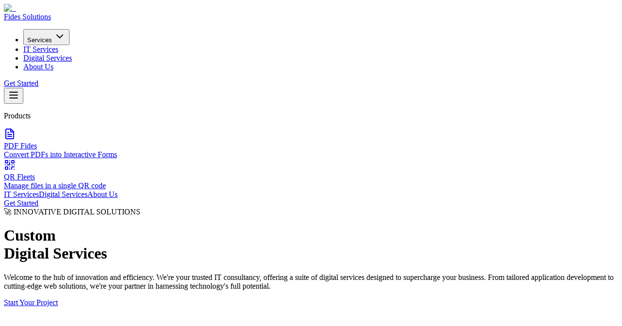

--- FILE ---
content_type: text/html; charset=utf-8
request_url: https://www.fides-solutions.io/digital-services
body_size: 15343
content:
<!DOCTYPE html><!--whpbPrUdbfX9XOUgXJbAY--><html lang="en"><head><meta charSet="utf-8"/><meta name="viewport" content="width=device-width, initial-scale=1"/><link rel="stylesheet" href="/_next/static/chunks/19ef9ef21d1e07bd.css" data-precedence="next"/><link rel="preload" as="script" fetchPriority="low" href="/_next/static/chunks/758cec4304eea260.js"/><script src="/_next/static/chunks/5fef78df84b05d8f.js" async=""></script><script src="/_next/static/chunks/be8a9b2f8c3a1846.js" async=""></script><script src="/_next/static/chunks/3e6a076a9f8770b5.js" async=""></script><script src="/_next/static/chunks/b8aebcda6bd873a6.js" async=""></script><script src="/_next/static/chunks/turbopack-acbb3ad7452891d1.js" async=""></script><script src="/_next/static/chunks/8ac4b6bdd9fb6732.js" async=""></script><script src="/_next/static/chunks/1eb529f2f3dcd033.js" async=""></script><script src="/_next/static/chunks/5c5a435b8968f9b7.js" async=""></script><script src="/_next/static/chunks/d67ee71ed2defde1.js" async=""></script><script src="/_next/static/chunks/d7d632281f407da1.js" async=""></script><script src="/_next/static/chunks/41f7e9040de121af.js" async=""></script><link rel="preload" href="https://pagead2.googlesyndication.com/pagead/js/adsbygoogle.js?client=ca-pub-9337827298434075" as="script" crossorigin=""/><meta name="theme-color" content="#0d1424"/><title>Digital Services Chicago - Web &amp; Software Development | Fides Solutions</title><meta name="description" content="Custom digital services in Chicago: professional web development, enterprise software solutions, mobile app development, and web hosting. Expert developers delivering scalable, secure applications."/><meta name="author" content="Fides Solutions"/><meta name="keywords" content="digital services chicago,web development chicago,software development chicago,mobile app development,custom software solutions,enterprise application development,web hosting services,website development chicago,app development chicago,fides solutions limited"/><meta name="creator" content="Fides Solutions"/><meta name="publisher" content="Fides Solutions"/><meta name="robots" content="index, follow, nocache"/><meta name="googlebot" content="index, follow, max-video-preview:-1, max-image-preview:large, max-snippet:-1"/><meta name="google-adsense-account" content="ca-pub-9337827298434075"/><link rel="canonical" href="https://www.fides-solutions.io/digital-services"/><meta name="google-site-verification" content="google"/><meta name="y_key" content="yahoo"/><meta name="yandex-verification" content="yandex"/><meta property="og:title" content="Digital Services Chicago - Web &amp; Software Development | Fides Solutions"/><meta property="og:description" content="Custom digital services: professional web development, enterprise software solutions, mobile app development, and web hosting with expert developers."/><meta property="og:url" content="https://www.fides-solutions.io/digital-services"/><meta property="og:site_name" content="Fides Solutions"/><meta property="og:locale" content="en_US"/><meta property="og:image" content="https://www.fides-solutions.io/Logo.png"/><meta property="og:image:width" content="1200"/><meta property="og:image:height" content="630"/><meta property="og:image:alt" content="Digital Services Chicago - Fides Solutions"/><meta property="og:type" content="website"/><meta name="twitter:card" content="summary_large_image"/><meta name="twitter:creator" content="@dom_skiski"/><meta name="twitter:title" content="Digital Services Chicago - Web &amp; Software Development"/><meta name="twitter:description" content="Custom digital services: web development, enterprise software, mobile apps, and web hosting with expert developers."/><meta name="twitter:image" content="https://www.fides-solutions.io/Logo.png"/><script>(self.__next_s=self.__next_s||[]).push(["https://pagead2.googlesyndication.com/pagead/js/adsbygoogle.js?client=ca-pub-9337827298434075",{"async":true,"crossOrigin":"anonymous"}])</script><script>(self.__next_s=self.__next_s||[]).push([0,{"type":"application/ld+json","children":"{\"@context\":\"https://schema.org\",\"@type\":\"Organization\",\"name\":\"Fides Solutions\",\"url\":\"https://www.fides-solutions.io\",\"logo\":\"https://www.fides-solutions.io/Logo.png\",\"description\":\"Chicago's premier IT consulting firm offering expert IT services, cloud solutions, cybersecurity, and custom software development.\",\"address\":{\"@type\":\"PostalAddress\",\"addressLocality\":\"Chicago\",\"addressRegion\":\"IL\",\"addressCountry\":\"US\"},\"areaServed\":{\"@type\":\"City\",\"name\":\"Chicago\"},\"founder\":{\"@type\":\"Person\",\"name\":\"Dominik Sienczuk\",\"jobTitle\":\"Founder and Lead Developer\"},\"sameAs\":[\"https://www.linkedin.com/in/dominiks007/\",\"https://github.com/dominikS007\",\"https://twitter.com/dom_skiski\"],\"contactPoint\":{\"@type\":\"ContactPoint\",\"contactType\":\"Customer Service\",\"availableLanguage\":\"English\"}}","id":"organization-schema"}])</script><script src="/_next/static/chunks/a6dad97d9634a72d.js" noModule=""></script></head><body class="bg-teal-900"><div hidden=""><!--$--><!--/$--></div><nav class="bg-slate-900/95 backdrop-blur-xl fixed top-0 w-full z-50 border-b border-white/10"><div class="max-w-6xl mx-auto px-3"><div class="flex justify-between items-center h-20"><div class="flex xl:space-x-8"><div><a class="flex items-center py-2 px-2 text-white hover:text-teal-300 text-2xl gap-3 transition-colors duration-300" href="/"><div class="w-16 h-16 bg-gradient-to-br from-teal-500 to-orange-500 rounded-full flex items-center justify-center"><img alt="F" loading="lazy" width="75" height="75" decoding="async" data-nimg="1" class="" style="color:transparent" srcSet="/_next/image?url=%2F_next%2Fstatic%2Fmedia%2FLogo.59204019.png&amp;w=96&amp;q=75 1x, /_next/image?url=%2F_next%2Fstatic%2Fmedia%2FLogo.59204019.png&amp;w=256&amp;q=75 2x" src="/_next/image?url=%2F_next%2Fstatic%2Fmedia%2FLogo.59204019.png&amp;w=256&amp;q=75"/></div><div><span class="font-bold bg-gradient-to-r from-teal-400 to-orange-400 bg-clip-text text-transparent">Fides </span><span class="font-light text-white">Solutions</span></div></a></div><div class="hidden md:flex items-center space-x-8"><nav aria-label="Main" data-orientation="horizontal" dir="ltr" class="relative z-10 flex max-w-max flex-1 items-center justify-center"><div style="position:relative"><ul data-orientation="horizontal" class="group flex flex-1 list-none items-center justify-center space-x-1" dir="ltr"><li><button id="radix-_R_2adb_-trigger-radix-_R_1eadb_" data-state="closed" aria-expanded="false" aria-controls="radix-_R_2adb_-content-radix-_R_1eadb_" class="group inline-flex h-10 w-max items-center justify-center rounded-md px-4 py-2 text-sm hover:bg-accent focus:bg-accent focus:text-accent-foreground focus:outline-none disabled:pointer-events-none disabled:opacity-50 data-[active]:bg-accent/50 data-[state=open]:bg-accent/50 group bg-transparent text-white hover:text-teal-300 font-medium transition-colors duration-300" data-radix-collection-item="">Services<!-- --> <svg xmlns="http://www.w3.org/2000/svg" width="24" height="24" viewBox="0 0 24 24" fill="none" stroke="currentColor" stroke-width="2" stroke-linecap="round" stroke-linejoin="round" class="relative top-[1px] ml-1 h-3 w-3 transition duration-200 group-data-[state=open]:rotate-180" aria-hidden="true"><path d="m6 9 6 6 6-6"></path></svg></button></li><li><a class="text-white hover:text-teal-300 font-medium transition-colors duration-300 px-4 py-2 rounded-lg hover:bg-white/5" data-radix-collection-item="" href="/it-services">IT Services</a></li><li><a class="text-white hover:text-teal-300 font-medium transition-colors duration-300 px-4 py-2 rounded-lg hover:bg-white/5" data-radix-collection-item="" href="/digital-services">Digital Services</a></li><li><a class="text-white hover:text-teal-300 font-medium transition-colors duration-300 px-4 py-2 rounded-lg hover:bg-white/5" data-radix-collection-item="" href="/about-us">About Us</a></li></ul></div><div class="absolute left-0 top-full flex justify-center"></div></nav></div></div><div class="hidden lg:flex items-center space-x-6"><div class="flex items-center gap-4"><a class="px-6 py-2.5 font-semibold bg-gradient-to-r from-teal-500 to-teal-600 text-white hover:from-teal-600 hover:to-teal-700 transition-all duration-300 rounded-full shadow-lg hover:shadow-teal-500/25 transform hover:scale-105" href="/contact">Get Started</a></div></div><div class="lg:hidden flex items-center"><button class="mobile-menu-button p-2 rounded-lg hover:bg-white/10 transition-colors duration-300" aria-label="Mobile hamberger menu button"><svg xmlns="http://www.w3.org/2000/svg" width="24" height="24" viewBox="0 0 24 24" fill="none" stroke="currentColor" stroke-width="2" stroke-linecap="round" stroke-linejoin="round" class="stroke-white h-6 w-6"><line x1="4" x2="20" y1="12" y2="12"></line><line x1="4" x2="20" y1="6" y2="6"></line><line x1="4" x2="20" y1="18" y2="18"></line></svg></button></div></div></div><div class="lg:hidden"><div class="absolute z-[1000] w-full overflow-hidden bg-slate-800/98 backdrop-blur-xl border-b border-white/10 transition-all duration-300 hidden max-h-0 opacity-0"><div class="px-6 py-6 space-y-4 bg-slate-900"><div class="space-y-2"><p class="px-4 text-sm text-slate-400 font-medium">Products</p><a href="https://www.pdf.fides-solutions.io/" class="flex items-center gap-3 px-4 py-3 text-white font-medium hover:bg-white/5 rounded-xl transition-colors duration-300"><span class="opacity-70"><svg xmlns="http://www.w3.org/2000/svg" width="24" height="24" viewBox="0 0 24 24" fill="none" stroke="currentColor" stroke-width="2" stroke-linecap="round" stroke-linejoin="round" class="w-5 h-5 text-teal-400"><path d="M14.5 2H6a2 2 0 0 0-2 2v16a2 2 0 0 0 2 2h12a2 2 0 0 0 2-2V7.5L14.5 2z"></path><polyline points="14 2 14 8 20 8"></polyline><line x1="16" x2="8" y1="13" y2="13"></line><line x1="16" x2="8" y1="17" y2="17"></line><line x1="10" x2="8" y1="9" y2="9"></line></svg></span><div><div>PDF Fides</div><div class="text-sm text-slate-400 font-normal">Convert PDFs into Interactive Forms</div></div></a><a href="https://www.fleet.fides-solutions.io/" class="flex items-center gap-3 px-4 py-3 text-white font-medium hover:bg-white/5 rounded-xl transition-colors duration-300"><span class="opacity-70"><svg xmlns="http://www.w3.org/2000/svg" width="24" height="24" viewBox="0 0 24 24" fill="none" stroke="currentColor" stroke-width="2" stroke-linecap="round" stroke-linejoin="round" class="w-5 h-5 text-teal-400"><rect width="5" height="5" x="3" y="3" rx="1"></rect><rect width="5" height="5" x="16" y="3" rx="1"></rect><rect width="5" height="5" x="3" y="16" rx="1"></rect><path d="M21 16h-3a2 2 0 0 0-2 2v3"></path><path d="M21 21v.01"></path><path d="M12 7v3a2 2 0 0 1-2 2H7"></path><path d="M3 12h.01"></path><path d="M12 3h.01"></path><path d="M12 16v.01"></path><path d="M16 12h1"></path><path d="M21 12v.01"></path><path d="M12 21v-1"></path></svg></span><div><div>QR Fleets</div><div class="text-sm text-slate-400 font-normal">Manage files in a single QR code</div></div></a></div><a class="block px-4 py-3 text-white font-medium hover:bg-white/5 rounded-xl transition-colors duration-300" href="/it-services">IT Services</a><a class="block px-4 py-3 text-white font-medium hover:bg-white/5 rounded-xl transition-colors duration-300" href="/digital-services">Digital Services</a><a class="block px-4 py-3 text-white font-medium hover:bg-white/5 rounded-xl transition-colors duration-300" href="/about-us">About Us</a><div class="pt-4 border-t border-white/10 space-y-3"><a class="block px-4 py-3 text-center font-semibold bg-gradient-to-r from-teal-500 to-teal-600 text-white rounded-full transition-all duration-300" href="/contact">Get Started</a></div></div></div></div></nav><main><div class="relative min-h-screen"><div class="absolute inset-0 bg-gradient-to-br from-slate-900 via-slate-800 to-teal-900"></div><div class="relative z-10 pt-24 text-white"><div class="py-24"><div class="container mx-auto max-w-7xl px-6"><div class="text-center space-y-6"><div class="inline-block px-4 py-2 bg-teal-500/20 rounded-full border border-teal-400/30 backdrop-blur-sm"><span class="text-teal-300 text-sm font-medium">🚀 INNOVATIVE DIGITAL SOLUTIONS</span></div><h1 class="text-5xl lg:text-7xl font-bold leading-tight"><span class="text-white">Custom</span><br/><span class="bg-gradient-to-r from-orange-400 to-teal-400 bg-clip-text text-transparent">Digital Services</span></h1><p class="text-xl text-slate-300 leading-relaxed max-w-4xl mx-auto">Welcome to the hub of innovation and efficiency. We&#x27;re your trusted IT consultancy, offering a suite of digital services designed to supercharge your business. From tailored application development to cutting-edge web solutions, we&#x27;re your partner in harnessing technology&#x27;s full potential.</p><div class="flex flex-col sm:flex-row gap-4 pt-4 justify-center"><a class="group relative px-8 py-4 bg-gradient-to-r from-teal-500 to-teal-600            text-white font-semibold rounded-full hover:from-teal-600 hover:to-teal-700 transform            hover:scale-105 transition-all duration-300 shadow-lg hover:shadow-teal-500/25" href="https://www.fides-solutions.io/contact"><span class="flex items-center justify-center gap-2">Start Your Project<svg class="w-5 h-5 group-hover:translate-x-1 transition-transform" fill="none" stroke="currentColor" viewBox="0 0 24 24"><path stroke-linecap="round" stroke-linejoin="round" stroke-width="2" d="M17 8l4 4m0 0l-4 4m4-4H3"></path></svg></span></a><a class="px-8 py-4 border-2 border-white/20 text-white            font-semibold rounded-full hover:bg-white/10 backdrop-blur-sm transition-all duration-300" href="https://www.fides-solutions.io/contact">View Portfolio</a></div></div></div></div><section class="py-24"><div class="container mx-auto max-w-7xl px-6"><div class="text-center space-y-3"><div class="inline-block px-4 py-2 bg-teal-500/20 rounded-full border border-teal-400/30 backdrop-blur-sm"><span class="text-teal-300 text-sm font-medium">DIGITAL TRANSFORMATION</span></div><h2 class="text-4xl lg:text-5xl font-bold mb-6">Software Solutions to Stay Ahead of the Curve</h2><p class="text-xl text-slate-300 max-w-3xl mx-auto">Our experts craft the digital tools that drive growth, optimize operations, and enhance your online presence. Let&#x27;s shape the future of your business, one digital solution at a time.</p></div></div></section><section class="py-24"><div class="container mx-auto max-w-7xl px-6"><div class="grid md:grid-cols-2 lg:grid-cols-2 gap-8 mb-16"><div class="bg-white rounded-md overflow-hidden shadow-lg hover:shadow-2xl transition-all duration-300 group"><div class="h-48 bg-gradient-to-br from-blue-500 to-blue-600 relative overflow-hidden"><div class="absolute inset-0 bg-black/20"></div><img alt="Professional Website Development Services" loading="lazy" width="400" height="300" decoding="async" data-nimg="1" class="w-full h-full object-cover mix-blend-overlay" style="color:transparent" srcSet="/_next/image?url=https%3A%2F%2Fdoodleipsum.com%2F400x300%2Fflat%3Fi%3De43bdf7babca452a66d5742514b30a9d&amp;w=640&amp;q=75 1x, /_next/image?url=https%3A%2F%2Fdoodleipsum.com%2F400x300%2Fflat%3Fi%3De43bdf7babca452a66d5742514b30a9d&amp;w=828&amp;q=75 2x" src="/_next/image?url=https%3A%2F%2Fdoodleipsum.com%2F400x300%2Fflat%3Fi%3De43bdf7babca452a66d5742514b30a9d&amp;w=828&amp;q=75"/><div class="absolute bottom-4 left-4"><div class="w-12 h-12 bg-white/20 rounded-full flex items-center justify-center backdrop-blur-sm"><svg class="w-6 h-6 text-white" fill="none" stroke="currentColor" viewBox="0 0 24 24"><path stroke-linecap="round" stroke-linejoin="round" stroke-width="2" d="M21 12a9 9 0 01-9 9m9-9a9 9 0 00-9-9m9 9H3m9 9v-9m0-9v9"></path></svg></div></div></div><div class="p-8"><h3 class="text-2xl font-bold text-slate-900 mb-4">Website Development</h3><p class="text-slate-600 leading-relaxed mb-6">Enhance your online presence with our expert website development. We create engaging, user-friendly sites that define your brand and drive conversions through modern design and optimized performance.</p><div class="flex flex-wrap gap-2 mb-6"><span class="px-3 py-1 bg-blue-100 text-blue-700 text-sm font-medium rounded-full">Responsive Design</span><span class="px-3 py-1 bg-blue-100 text-blue-700 text-sm font-medium rounded-full">SEO Optimized</span><span class="px-3 py-1 bg-blue-100 text-blue-700 text-sm font-medium rounded-full">E-commerce</span></div><a class="text-blue-600 font-semibold hover:text-blue-700 transition-colors flex items-center gap-2 group-hover:gap-3" href="https://www.fides-solutions.io/contact">Learn More<svg class="w-4 h-4 transition-all" fill="none" stroke="currentColor" viewBox="0 0 24 24"><path stroke-linecap="round" stroke-linejoin="round" stroke-width="2" d="M17 8l4 4m0 0l-4 4m4-4H3"></path></svg></a></div></div><div class="bg-white rounded-md overflow-hidden shadow-lg hover:shadow-2xl transition-all duration-300 group"><div class="h-48 bg-gradient-to-br from-emerald-500 to-emerald-600 relative overflow-hidden"><div class="absolute inset-0 bg-black/20"></div><img alt="Custom Application Development Services" loading="lazy" width="400" height="300" decoding="async" data-nimg="1" class="w-full h-full object-cover mix-blend-overlay" style="color:transparent" srcSet="/_next/image?url=https%3A%2F%2Fdoodleipsum.com%2F400x300%2Fflat%3Fi%3D2b07e42b14de5ba7d5b2bf97ab973c5d&amp;w=640&amp;q=75 1x, /_next/image?url=https%3A%2F%2Fdoodleipsum.com%2F400x300%2Fflat%3Fi%3D2b07e42b14de5ba7d5b2bf97ab973c5d&amp;w=828&amp;q=75 2x" src="/_next/image?url=https%3A%2F%2Fdoodleipsum.com%2F400x300%2Fflat%3Fi%3D2b07e42b14de5ba7d5b2bf97ab973c5d&amp;w=828&amp;q=75"/><div class="absolute bottom-4 left-4"><div class="w-12 h-12 bg-white/20 rounded-full flex items-center justify-center backdrop-blur-sm"><svg class="w-6 h-6 text-white" fill="none" stroke="currentColor" viewBox="0 0 24 24"><path stroke-linecap="round" stroke-linejoin="round" stroke-width="2" d="M10 20l4-16m4 4l4 4-4 4M6 16l-4-4 4-4"></path></svg></div></div></div><div class="p-8"><h3 class="text-2xl font-bold text-slate-900 mb-4">Enterprise Application Development</h3><p class="text-slate-600 leading-relaxed mb-6">Unlock business potential through custom app development. We turn your ideas into high-performance applications, ensuring you&#x27;re at the forefront of the digital realm with scalable, secure solutions.</p><div class="flex flex-wrap gap-2 mb-6"><span class="px-3 py-1 bg-emerald-100 text-emerald-700 text-sm font-medium rounded-full">Custom Software</span><span class="px-3 py-1 bg-emerald-100 text-emerald-700 text-sm font-medium rounded-full">API Integration</span><span class="px-3 py-1 bg-emerald-100 text-emerald-700 text-sm font-medium rounded-full">Cloud Native</span></div><a class="text-emerald-600 font-semibold hover:text-emerald-700 transition-colors flex items-center gap-2 group-hover:gap-3" href="https://www.fides-solutions.io/contact">Learn More<svg class="w-4 h-4 transition-all" fill="none" stroke="currentColor" viewBox="0 0 24 24"><path stroke-linecap="round" stroke-linejoin="round" stroke-width="2" d="M17 8l4 4m0 0l-4 4m4-4H3"></path></svg></a></div></div></div><div class="grid md:grid-cols-2 lg:grid-cols-2 gap-8"><div class="bg-white rounded-md overflow-hidden shadow-lg hover:shadow-2xl transition-all duration-300 group"><div class="h-48 bg-gradient-to-br from-purple-500 to-purple-600 relative overflow-hidden"><div class="absolute inset-0 bg-black/20"></div><img alt="Mobile App Development Services" loading="lazy" width="400" height="300" decoding="async" data-nimg="1" class="w-full h-full object-cover mix-blend-overlay" style="color:transparent" srcSet="/_next/image?url=https%3A%2F%2Fdoodleipsum.com%2F400x300%2Fabstract%3Fi%3D80ac55adfd99147758c3dc6a9771fc40&amp;w=640&amp;q=75 1x, /_next/image?url=https%3A%2F%2Fdoodleipsum.com%2F400x300%2Fabstract%3Fi%3D80ac55adfd99147758c3dc6a9771fc40&amp;w=828&amp;q=75 2x" src="/_next/image?url=https%3A%2F%2Fdoodleipsum.com%2F400x300%2Fabstract%3Fi%3D80ac55adfd99147758c3dc6a9771fc40&amp;w=828&amp;q=75"/><div class="absolute bottom-4 left-4"><div class="w-12 h-12 bg-white/20 rounded-full flex items-center justify-center backdrop-blur-sm"><svg class="w-6 h-6 text-white" fill="none" stroke="currentColor" viewBox="0 0 24 24"><path stroke-linecap="round" stroke-linejoin="round" stroke-width="2" d="M12 18h.01M8 21h8a2 2 0 002-2V5a2 2 0 00-2-2H8a2 2 0 00-2 2v14a2 2 0 002 2z"></path></svg></div></div></div><div class="p-8"><h3 class="text-2xl font-bold text-slate-900 mb-4">Mobile App Development</h3><p class="text-slate-600 leading-relaxed mb-6">Native iOS/Android apps for seamless performance. Cost-effective cross-platform solutions with stunning UI/UX design. Secure enterprise apps with ongoing support, API integration, and innovative AI/AR capabilities.</p><div class="flex flex-wrap gap-2 mb-6"><span class="px-3 py-1 bg-purple-100 text-purple-700 text-sm font-medium rounded-full">iOS &amp; Android</span><span class="px-3 py-1 bg-purple-100 text-purple-700 text-sm font-medium rounded-full">Cross-Platform</span></div><a class="text-purple-600 font-semibold hover:text-purple-700 transition-colors flex items-center gap-2 group-hover:gap-3" href="https://www.fides-solutions.io/contact">Learn More<svg class="w-4 h-4 transition-all" fill="none" stroke="currentColor" viewBox="0 0 24 24"><path stroke-linecap="round" stroke-linejoin="round" stroke-width="2" d="M17 8l4 4m0 0l-4 4m4-4H3"></path></svg></a></div></div><div class="bg-white rounded-md overflow-hidden shadow-lg hover:shadow-2xl transition-all duration-300 group"><div class="h-48 bg-gradient-to-br from-orange-500 to-orange-600 relative overflow-hidden"><div class="absolute inset-0 bg-black/20"></div><img alt="Web Hosting and Infrastructure Services" loading="lazy" width="400" height="300" decoding="async" data-nimg="1" class="w-full h-full object-cover mix-blend-overlay" style="color:transparent" srcSet="/_next/image?url=https%3A%2F%2Fdoodleipsum.com%2F400x300%2Foutline%3Fi%3D3b9de5636429d0147d4bfbc1ca68f8d3&amp;w=640&amp;q=75 1x, /_next/image?url=https%3A%2F%2Fdoodleipsum.com%2F400x300%2Foutline%3Fi%3D3b9de5636429d0147d4bfbc1ca68f8d3&amp;w=828&amp;q=75 2x" src="/_next/image?url=https%3A%2F%2Fdoodleipsum.com%2F400x300%2Foutline%3Fi%3D3b9de5636429d0147d4bfbc1ca68f8d3&amp;w=828&amp;q=75"/><div class="absolute bottom-4 left-4"><div class="w-12 h-12 bg-white/20 rounded-full flex items-center justify-center backdrop-blur-sm"><svg class="w-6 h-6 text-white" fill="none" stroke="currentColor" viewBox="0 0 24 24"><path stroke-linecap="round" stroke-linejoin="round" stroke-width="2" d="M5 12h14M5 12a2 2 0 01-2-2V6a2 2 0 012-2h14a2 2 0 012 2v4a2 2 0 01-2 2M5 12a2 2 0 00-2 2v4a2 2 0 002 2h14a2 2 0 002-2v-4a2 2 0 00-2-2m-2-4h.01M17 16h.01"></path></svg></div></div></div><div class="p-8"><h3 class="text-2xl font-bold text-slate-900 mb-4">Web Hosting &amp; Infrastructure</h3><p class="text-slate-600 leading-relaxed mb-6">Explore our dependable web hosting services, designed to keep your website online and secure. We offer tailored hosting plans and expert support for a worry-free online presence with enterprise-grade performance.</p><div class="flex flex-wrap gap-2 mb-6"><span class="px-3 py-1 bg-orange-100 text-orange-700 text-sm font-medium rounded-full">99% Uptime</span><span class="px-3 py-1 bg-orange-100 text-orange-700 text-sm font-medium rounded-full">SSL Security</span><span class="px-3 py-1 bg-orange-100 text-orange-700 text-sm font-medium rounded-full">24/7 Support</span></div><a class="text-orange-600 font-semibold hover:text-orange-700 transition-colors flex items-center gap-2 group-hover:gap-3" href="https://www.fides-solutions.io/contact">Learn More<svg class="w-4 h-4 transition-all" fill="none" stroke="currentColor" viewBox="0 0 24 24"><path stroke-linecap="round" stroke-linejoin="round" stroke-width="2" d="M17 8l4 4m0 0l-4 4m4-4H3"></path></svg></a></div></div></div></div></section><section class="py-24"><div class="container mx-auto max-w-7xl px-6"><div class="text-center mb-16 space-y-3"><div class="inline-block px-4 py-2 bg-teal-500/20 rounded-full border border-teal-400/30 backdrop-blur-sm"><span class="text-teal-300 text-sm font-medium">OUR DEVELOPMENT PROCESS</span></div><h2 class="text-4xl lg:text-5xl font-bold mb-6">From Concept to Launch</h2><p class="text-xl text-slate-300 max-w-3xl mx-auto">Our proven development methodology ensures your project is delivered on time, within budget, and exceeds your expectations.</p></div><div class="grid lg:grid-cols-4 gap-8"><div class="text-center"><div class="w-16 h-16 bg-gradient-to-br from-teal-500 to-teal-600 rounded-xl flex items-center justify-center mx-auto mb-4"><svg class="w-8 h-8 text-white" fill="none" stroke="currentColor" viewBox="0 0 24 24"><path stroke-linecap="round" stroke-linejoin="round" stroke-width="2" d="M9.663 17h4.673M12 3v1m6.364 1.636l-.707.707M21 12h-1M4 12H3m3.343-5.657l-.707-.707m2.828 9.9a5 5 0 117.072 0l-.548.547A3.374 3.374 0 0014 18.469V19a2 2 0 11-4 0v-.531c0-.895-.356-1.754-.988-2.386l-.548-.547z"></path></svg></div><h3 class="text-xl font-bold text-white mb-2">1. Discovery &amp; Planning</h3><p class="text-slate-300 text-sm">Understanding your requirements and creating a detailed project roadmap.</p></div><div class="text-center"><div class="w-16 h-16 bg-gradient-to-br from-blue-500 to-blue-600 rounded-xl flex items-center justify-center mx-auto mb-4"><svg class="w-8 h-8 text-white" fill="none" stroke="currentColor" viewBox="0 0 24 24"><path stroke-linecap="round" stroke-linejoin="round" stroke-width="2" d="M4 5a1 1 0 011-1h14a1 1 0 011 1v2a1 1 0 01-1 1H5a1 1 0 01-1-1V5zM4 13a1 1 0 011-1h6a1 1 0 011 1v6a1 1 0 01-1 1H5a1 1 0 01-1-1v-6zM16 13a1 1 0 011-1h2a1 1 0 011 1v6a1 1 0 01-1 1h-2a1 1 0 01-1-1v-6z"></path></svg></div><h3 class="text-xl font-bold text-white mb-2">2. Design &amp; Prototyping</h3><p class="text-slate-300 text-sm">Creating intuitive user experiences with modern design principles.</p></div><div class="text-center"><div class="w-16 h-16 bg-gradient-to-br from-emerald-500 to-emerald-600 rounded-xl flex items-center justify-center mx-auto mb-4"><svg class="w-8 h-8 text-white" fill="none" stroke="currentColor" viewBox="0 0 24 24"><path stroke-linecap="round" stroke-linejoin="round" stroke-width="2" d="M10 20l4-16m4 4l4 4-4 4M6 16l-4-4 4-4"></path></svg></div><h3 class="text-xl font-bold text-white mb-2">3. Development &amp; Testing</h3><p class="text-slate-300 text-sm">Building robust solutions with rigorous testing and quality assurance.</p></div><div class="text-center"><div class="w-16 h-16 bg-gradient-to-br from-purple-500 to-purple-600 rounded-xl flex items-center justify-center mx-auto mb-4"><svg class="w-8 h-8 text-white" fill="none" stroke="currentColor" viewBox="0 0 24 24"><path stroke-linecap="round" stroke-linejoin="round" stroke-width="2" d="M13 10V3L4 14h7v7l9-11h-7z"></path></svg></div><h3 class="text-xl font-bold text-white mb-2">4. Launch &amp; Support</h3><p class="text-slate-300 text-sm">Seamless deployment with ongoing support and maintenance services.</p></div></div></div></section><section class="py-24"><div class="container mx-auto max-w-7xl px-6"><div class="text-center mb-16 space-y-3"><div class="inline-block px-4 py-2 bg-teal-500/20 rounded-full border border-teal-400/30 backdrop-blur-sm"><span class="text-teal-300 text-sm font-medium">TECHNOLOGIES WE USE</span></div><h2 class="text-4xl lg:text-5xl font-bold mb-6">Cutting-Edge Technology Stack</h2></div><div class="grid md:grid-cols-2 lg:grid-cols-4 gap-6"><div class="bg-white/5 backdrop-blur-sm border border-white/10 rounded-2xl p-6 text-center"><div class="text-2xl font-bold text-teal-400 mb-2">Frontend</div><div class="text-slate-300 text-sm">React, Vue, Next.js</div></div><div class="bg-white/5 backdrop-blur-sm border border-white/10 rounded-2xl p-6 text-center"><div class="text-2xl font-bold text-blue-400 mb-2">Backend</div><div class="text-slate-300 text-sm">Node.js, Python, .NET</div></div><div class="bg-white/5 backdrop-blur-sm border border-white/10 rounded-2xl p-6 text-center"><div class="text-2xl font-bold text-emerald-400 mb-2">Mobile</div><div class="text-slate-300 text-sm">React Native, Flutter, Swift</div></div><div class="bg-white/5 backdrop-blur-sm border border-white/10 rounded-2xl p-6 text-center"><div class="text-2xl font-bold text-purple-400 mb-2">Cloud</div><div class="text-slate-300 text-sm">AWS and Azure</div></div></div></div></section><section class="py-24"><div class="container mx-auto max-w-4xl px-6 text-center relative z-10"><div class="text-white"><h2 class="text-4xl lg:text-5xl font-bold mb-6">Ready to Build Your Digital Solution?</h2><p class="text-xl mb-8 opacity-90 max-w-3xl mx-auto">Let our expert developers transform your vision into reality. From initial concept to final deployment, we&#x27;re with you every step of the way.</p><div class="flex flex-col sm:flex-row gap-4 justify-center"><a class="group relative px-8 py-4 bg-gradient-to-r from-teal-500 to-teal-600            text-white font-semibold rounded-full hover:from-teal-600 hover:to-teal-700 transform            hover:scale-105 transition-all duration-300 shadow-lg hover:shadow-teal-500/25" href="https://www.fides-solutions.io/contact"><span class="flex items-center justify-center gap-2">Start Your Project Today<svg class="w-5 h-5 group-hover:translate-x-1 transition-transform" fill="none" stroke="currentColor" viewBox="0 0 24 24"><path stroke-linecap="round" stroke-linejoin="round" stroke-width="2" d="M17 8l4 4m0 0l-4 4m4-4H3"></path></svg></span></a><a class="px-8 py-4 border-2 border-white/30 text-white font-semibold rounded-full hover:bg-white/10 backdrop-blur-sm transition-all duration-300" href="https://www.fides-solutions.io/contact">Schedule Discovery Call</a></div><div class="mt-8 text-sm opacity-75"><span>✓ Free project consultation</span><span class="mx-4">•</span><span>✓ Custom solution design</span><span class="mx-4">•</span><span>✓ Transparent project timeline</span></div></div></div></section></div></div><!--$--><!--/$--></main><div role="region" aria-label="Notifications (F8)" tabindex="-1" style="pointer-events:none"><ol tabindex="-1" class="fixed top-0 z-[100] flex max-h-screen w-full flex-col-reverse p-4 sm:bottom-0 sm:right-0 sm:top-auto sm:flex-col md:max-w-[420px]"></ol></div><footer class="hidden md:block bg-teal-900 text-white border-t border-teal-700"><div class="max-w-7xl mx-auto px-6 py-12"><div class="grid grid-cols-1 md:grid-cols-5 gap-8"><div class="space-y-4"><div class="flex items-center gap-3"><img alt="Fides Solutions Logo" loading="lazy" width="48" height="48" decoding="async" data-nimg="1" class="rounded-lg" style="color:transparent" srcSet="/_next/image?url=%2FLogo.png&amp;w=48&amp;q=75 1x, /_next/image?url=%2FLogo.png&amp;w=96&amp;q=75 2x" src="/_next/image?url=%2FLogo.png&amp;w=96&amp;q=75"/><h2 class="text-xl font-bold text-white">Fides Solutions</h2></div><p class="text-sm  leading-relaxed max-w-xs">Delivering innovative solutions for modern business challenges through cutting-edge technology.</p></div><div class="space-y-4"><h3 class="text-lg font-semibold text-white border-b border-teal-700 pb-2">Fides</h3><nav class="space-y-2"><a href="https://www.fides-solutions.io/" class="block text-sm  hover:text-teal-400 transition-colors duration-200">Home</a><a href="https://www.fides-solutions.io/digital-services" class="block text-sm  hover:text-teal-400 transition-colors duration-200">Digital Services</a><a href="https://www.fides-solutions.io/it-services" class="block text-sm  hover:text-teal-400 transition-colors duration-200">IT Services</a><a href="https://www.fides-solutions.io/contact" class="block text-sm  hover:text-teal-400 transition-colors duration-200">Contact</a></nav></div><div class="space-y-4"><h3 class="text-lg font-semibold text-white border-b border-teal-700 pb-2">PDF</h3><nav class="space-y-2"><a href="https://www.pdf.fides-solutions.io/" class="block text-sm  hover:text-teal-400 transition-colors duration-200">Home</a><a href="https://www.pdf.fides-solutions.io/pricing/" class="block text-sm  hover:text-teal-400 transition-colors duration-200">Pricing</a><a href="https://www.pdf.fides-solutions.io/docs/" class="block text-sm  hover:text-teal-400 transition-colors duration-200">Documentation</a><a href="https://www.pdf.fides-solutions.io/changelog/" class="block text-sm  hover:text-teal-400 transition-colors duration-200">Changelog</a></nav></div><div class="space-y-4"><h3 class="text-lg font-semibold text-white border-b border-teal-700 pb-2">QR Fleet</h3><nav class="space-y-2"><a href="https://www.fleet.fides-solutions.io/" class="block text-sm  hover:text-teal-400 transition-colors duration-200">Home</a></nav></div><div class="space-y-4"><h3 class="text-lg font-semibold text-white border-b border-teal-700 pb-2">Connect</h3><div class="flex flex-wrap gap-4"><a href="https://www.linkedin.com/company/101223330/feed/posts/" class=" hover:text-blue-400 transition-colors duration-200" aria-label="LinkedIn"><svg stroke="currentColor" fill="currentColor" stroke-width="0" viewBox="0 0 448 512" class="h-5 w-5" height="1em" width="1em" xmlns="http://www.w3.org/2000/svg"><path d="M416 32H31.9C14.3 32 0 46.5 0 64.3v383.4C0 465.5 14.3 480 31.9 480H416c17.6 0 32-14.5 32-32.3V64.3c0-17.8-14.4-32.3-32-32.3zM135.4 416H69V202.2h66.5V416zm-33.2-243c-21.3 0-38.5-17.3-38.5-38.5S80.9 96 102.2 96c21.2 0 38.5 17.3 38.5 38.5 0 21.3-17.2 38.5-38.5 38.5zm282.1 243h-66.4V312c0-24.8-.5-56.7-34.5-56.7-34.6 0-39.9 27-39.9 54.9V416h-66.4V202.2h63.7v29.2h.9c8.9-16.8 30.6-34.5 62.9-34.5 67.2 0 79.7 44.3 79.7 101.9V416z"></path></svg></a><a href="https://youtube.com/@Fides-Solutions?si=ss1JhZYUmH42eGrq" class=" hover:text-red-400 transition-colors duration-200" aria-label="YouTube"><svg stroke="currentColor" fill="currentColor" stroke-width="0" viewBox="0 0 576 512" class="h-5 w-5" height="1em" width="1em" xmlns="http://www.w3.org/2000/svg"><path d="M549.655 124.083c-6.281-23.65-24.787-42.276-48.284-48.597C458.781 64 288 64 288 64S117.22 64 74.629 75.486c-23.497 6.322-42.003 24.947-48.284 48.597-11.412 42.867-11.412 132.305-11.412 132.305s0 89.438 11.412 132.305c6.281 23.65 24.787 41.5 48.284 47.821C117.22 448 288 448 288 448s170.78 0 213.371-11.486c23.497-6.321 42.003-24.171 48.284-47.821 11.412-42.867 11.412-132.305 11.412-132.305s0-89.438-11.412-132.305zm-317.51 213.508V175.185l142.739 81.205-142.739 81.201z"></path></svg></a><a href="https://www.twitter.com/Fides_Solutions" class=" hover:text-sky-400 transition-colors duration-200" aria-label="Twitter"><svg stroke="currentColor" fill="currentColor" stroke-width="0" viewBox="0 0 512 512" class="h-5 w-5" height="1em" width="1em" xmlns="http://www.w3.org/2000/svg"><path d="M389.2 48h70.6L305.6 224.2 487 464H345L233.7 318.6 106.5 464H35.8L200.7 275.5 26.8 48H172.4L272.9 180.9 389.2 48zM364.4 421.8h39.1L151.1 88h-42L364.4 421.8z"></path></svg></a><a href="https://www.facebook.com/profile.php?id=61558489727996" class=" hover:text-blue-500 transition-colors duration-200" aria-label="Facebook"><svg stroke="currentColor" fill="currentColor" stroke-width="0" viewBox="0 0 640 512" class="h-5 w-5" height="1em" width="1em" xmlns="http://www.w3.org/2000/svg"><path d="M640 317.9C640 409.2 600.6 466.4 529.7 466.4C467.1 466.4 433.9 431.8 372.8 329.8L341.4 277.2C333.1 264.7 326.9 253 320.2 242.2C300.1 276 273.1 325.2 273.1 325.2C206.1 441.8 168.5 466.4 116.2 466.4C43.42 466.4 0 409.1 0 320.5C0 177.5 79.78 42.4 183.9 42.4C234.1 42.4 277.7 67.08 328.7 131.9C365.8 81.8 406.8 42.4 459.3 42.4C558.4 42.4 640 168.1 640 317.9H640zM287.4 192.2C244.5 130.1 216.5 111.7 183 111.7C121.1 111.7 69.22 217.8 69.22 321.7C69.22 370.2 87.7 397.4 118.8 397.4C149 397.4 167.8 378.4 222 293.6C222 293.6 246.7 254.5 287.4 192.2V192.2zM531.2 397.4C563.4 397.4 578.1 369.9 578.1 322.5C578.1 198.3 523.8 97.08 454.9 97.08C421.7 97.08 393.8 123 360 175.1C369.4 188.9 379.1 204.1 389.3 220.5L426.8 282.9C485.5 377 500.3 397.4 531.2 397.4L531.2 397.4z"></path></svg></a><a href="https://www.reddit.com/r/fidesSolutions" class=" hover:text-orange-400 transition-colors duration-200" aria-label="Reddit"><svg stroke="currentColor" fill="currentColor" stroke-width="0" viewBox="0 0 512 512" class="h-5 w-5" height="1em" width="1em" xmlns="http://www.w3.org/2000/svg"><path d="M201.5 305.5c-13.8 0-24.9-11.1-24.9-24.6 0-13.8 11.1-24.9 24.9-24.9 13.6 0 24.6 11.1 24.6 24.9 0 13.6-11.1 24.6-24.6 24.6zM504 256c0 137-111 248-248 248S8 393 8 256 119 8 256 8s248 111 248 248zm-132.3-41.2c-9.4 0-17.7 3.9-23.8 10-22.4-15.5-52.6-25.5-86.1-26.6l17.4-78.3 55.4 12.5c0 13.6 11.1 24.6 24.6 24.6 13.8 0 24.9-11.3 24.9-24.9s-11.1-24.9-24.9-24.9c-9.7 0-18 5.8-22.1 13.8l-61.2-13.6c-3-.8-6.1 1.4-6.9 4.4l-19.1 86.4c-33.2 1.4-63.1 11.3-85.5 26.8-6.1-6.4-14.7-10.2-24.1-10.2-34.9 0-46.3 46.9-14.4 62.8-1.1 5-1.7 10.2-1.7 15.5 0 52.6 59.2 95.2 132 95.2 73.1 0 132.3-42.6 132.3-95.2 0-5.3-.6-10.8-1.9-15.8 31.3-16 19.8-62.5-14.9-62.5zM302.8 331c-18.2 18.2-76.1 17.9-93.6 0-2.2-2.2-6.1-2.2-8.3 0-2.5 2.5-2.5 6.4 0 8.6 22.8 22.8 87.3 22.8 110.2 0 2.5-2.2 2.5-6.1 0-8.6-2.2-2.2-6.1-2.2-8.3 0zm7.7-75c-13.6 0-24.6 11.1-24.6 24.9 0 13.6 11.1 24.6 24.6 24.6 13.8 0 24.9-11.1 24.9-24.6 0-13.8-11-24.9-24.9-24.9z"></path></svg></a></div></div></div><div class="mt-8 pt-6 border-t border-teal-700"><div class="flex flex-col md:flex-row justify-between items-center gap-4"><div class="flex items-center gap-2 text-sm "><svg stroke="currentColor" fill="currentColor" stroke-width="0" viewBox="0 0 512 512" class="h-3 w-3" height="1em" width="1em" xmlns="http://www.w3.org/2000/svg"><path d="M256 8C119.033 8 8 119.033 8 256s111.033 248 248 248 248-111.033 248-248S392.967 8 256 8zm0 448c-110.532 0-200-89.451-200-200 0-110.531 89.451-200 200-200 110.532 0 200 89.451 200 200 0 110.532-89.451 200-200 200zm107.351-101.064c-9.614 9.712-45.53 41.396-104.065 41.396-82.43 0-140.484-61.425-140.484-141.567 0-79.152 60.275-139.401 139.762-139.401 55.531 0 88.738 26.62 97.593 34.779a11.965 11.965 0 0 1 1.936 15.322l-18.155 28.113c-3.841 5.95-11.966 7.282-17.499 2.921-8.595-6.776-31.814-22.538-61.708-22.538-48.303 0-77.916 35.33-77.916 80.082 0 41.589 26.888 83.692 78.277 83.692 32.657 0 56.843-19.039 65.726-27.225 5.27-4.857 13.596-4.039 17.82 1.738l19.865 27.17a11.947 11.947 0 0 1-1.152 15.518z"></path></svg><span>2026<!-- --> Fides Solutions, Ltd. All rights reserved.</span></div></div></div></div></footer><footer class="md:hidden bg-teal-900 text-white border-t border-teal-700"><div class="px-6 py-8"><div class="flex items-center gap-3 mb-6"><img alt="Fides Solutions Logo" loading="lazy" width="40" height="40" decoding="async" data-nimg="1" class="rounded-lg" style="color:transparent" srcSet="/_next/image?url=%2FLogo.png&amp;w=48&amp;q=75 1x, /_next/image?url=%2FLogo.png&amp;w=96&amp;q=75 2x" src="/_next/image?url=%2FLogo.png&amp;w=96&amp;q=75"/><h2 class="text-xl font-bold">Fides Solutions</h2></div><div class="space-y-6 mb-8"><div class="space-y-3"><h3 class="text-lg font-semibold border-b border-teal-700 pb-2">Fides</h3><nav class="space-y-2 pl-2"><a href="https://www.fides-solutions.io/" class="block text-sm hover:text-teal-400 transition-colors duration-200">Home</a><a href="https://www.fides-solutions.io/digital-services" class="block text-sm hover:text-teal-400 transition-colors duration-200">Digital Services</a><a href="https://www.fides-solutions.io/it-services" class="block text-sm hover:text-teal-400 transition-colors duration-200">IT Services</a><a href="https://www.fides-solutions.io/contact" class="block text-sm hover:text-teal-400 transition-colors duration-200">Contact</a></nav></div><div class="space-y-3 text-white"><h3 class="text-lg font-semibold border-b border-teal-700 pb-2">PDF</h3><nav class="space-y-2 pl-2"><a href="https://www.pdf.fides-solutions.io/" class="block text-sm hover:text-teal-400 transition-colors duration-200">Home</a><a href="https://www.pdf.fides-solutions.io/pricing/" class="block text-sm hover:text-teal-400 transition-colors duration-200">Pricing</a><a href="https://www.pdf.fides-solutions.io/docs/" class="block text-sm hover:text-teal-400 transition-colors duration-200">Documentation</a><a href="https://www.pdf.fides-solutions.io/changelog/" class="block text-sm hover:text-teal-400 transition-colors duration-200">Changelog</a></nav></div><div class="space-y-3"><h3 class="text-lg font-semibold border-b border-teal-700 pb-2">QR Fleet</h3><nav class="space-y-2 pl-2"><a href="https://www.fleet.fides-solutions.io/" class="block text-sm hover:text-teal-400 transition-colors duration-200">Home</a></nav></div></div><div class="border-t border-teal-700 pt-6 space-y-4"><div class="flex items-center gap-6"><a href="https://www.linkedin.com/company/101223330/feed/posts/" class="hover:text-blue-400 transition-colors duration-200" aria-label="LinkedIn"><svg stroke="currentColor" fill="currentColor" stroke-width="0" viewBox="0 0 448 512" class="h-6 w-6" height="1em" width="1em" xmlns="http://www.w3.org/2000/svg"><path d="M416 32H31.9C14.3 32 0 46.5 0 64.3v383.4C0 465.5 14.3 480 31.9 480H416c17.6 0 32-14.5 32-32.3V64.3c0-17.8-14.4-32.3-32-32.3zM135.4 416H69V202.2h66.5V416zm-33.2-243c-21.3 0-38.5-17.3-38.5-38.5S80.9 96 102.2 96c21.2 0 38.5 17.3 38.5 38.5 0 21.3-17.2 38.5-38.5 38.5zm282.1 243h-66.4V312c0-24.8-.5-56.7-34.5-56.7-34.6 0-39.9 27-39.9 54.9V416h-66.4V202.2h63.7v29.2h.9c8.9-16.8 30.6-34.5 62.9-34.5 67.2 0 79.7 44.3 79.7 101.9V416z"></path></svg></a><a href="https://www.youtube.com/@Fides-Solutions?si=ss1JhZYUmH42eGrq" class="hover:text-red-400 transition-colors duration-200" aria-label="YouTube"><svg stroke="currentColor" fill="currentColor" stroke-width="0" viewBox="0 0 576 512" class="h-6 w-6" height="1em" width="1em" xmlns="http://www.w3.org/2000/svg"><path d="M549.655 124.083c-6.281-23.65-24.787-42.276-48.284-48.597C458.781 64 288 64 288 64S117.22 64 74.629 75.486c-23.497 6.322-42.003 24.947-48.284 48.597-11.412 42.867-11.412 132.305-11.412 132.305s0 89.438 11.412 132.305c6.281 23.65 24.787 41.5 48.284 47.821C117.22 448 288 448 288 448s170.78 0 213.371-11.486c23.497-6.321 42.003-24.171 48.284-47.821 11.412-42.867 11.412-132.305 11.412-132.305s0-89.438-11.412-132.305zm-317.51 213.508V175.185l142.739 81.205-142.739 81.201z"></path></svg></a><a href="https://www.twitter.com/Fides_Solutions" class="hover:text-sky-400 transition-colors duration-200" aria-label="Twitter"><svg stroke="currentColor" fill="currentColor" stroke-width="0" viewBox="0 0 512 512" class="h-6 w-6" height="1em" width="1em" xmlns="http://www.w3.org/2000/svg"><path d="M389.2 48h70.6L305.6 224.2 487 464H345L233.7 318.6 106.5 464H35.8L200.7 275.5 26.8 48H172.4L272.9 180.9 389.2 48zM364.4 421.8h39.1L151.1 88h-42L364.4 421.8z"></path></svg></a><a href="https://www.facebook.com/profile.php?id=61558489727996" class="hover:text-blue-500 transition-colors duration-200" aria-label="Facebook"><svg stroke="currentColor" fill="currentColor" stroke-width="0" viewBox="0 0 640 512" class="h-6 w-6" height="1em" width="1em" xmlns="http://www.w3.org/2000/svg"><path d="M640 317.9C640 409.2 600.6 466.4 529.7 466.4C467.1 466.4 433.9 431.8 372.8 329.8L341.4 277.2C333.1 264.7 326.9 253 320.2 242.2C300.1 276 273.1 325.2 273.1 325.2C206.1 441.8 168.5 466.4 116.2 466.4C43.42 466.4 0 409.1 0 320.5C0 177.5 79.78 42.4 183.9 42.4C234.1 42.4 277.7 67.08 328.7 131.9C365.8 81.8 406.8 42.4 459.3 42.4C558.4 42.4 640 168.1 640 317.9H640zM287.4 192.2C244.5 130.1 216.5 111.7 183 111.7C121.1 111.7 69.22 217.8 69.22 321.7C69.22 370.2 87.7 397.4 118.8 397.4C149 397.4 167.8 378.4 222 293.6C222 293.6 246.7 254.5 287.4 192.2V192.2zM531.2 397.4C563.4 397.4 578.1 369.9 578.1 322.5C578.1 198.3 523.8 97.08 454.9 97.08C421.7 97.08 393.8 123 360 175.1C369.4 188.9 379.1 204.1 389.3 220.5L426.8 282.9C485.5 377 500.3 397.4 531.2 397.4L531.2 397.4z"></path></svg></a><a href="https://www.reddit.com/r/fidesSolutions" class="hover:text-orange-400 transition-colors duration-200" aria-label="Reddit"><svg stroke="currentColor" fill="currentColor" stroke-width="0" viewBox="0 0 512 512" class="h-6 w-6" height="1em" width="1em" xmlns="http://www.w3.org/2000/svg"><path d="M201.5 305.5c-13.8 0-24.9-11.1-24.9-24.6 0-13.8 11.1-24.9 24.9-24.9 13.6 0 24.6 11.1 24.6 24.9 0 13.6-11.1 24.6-24.6 24.6zM504 256c0 137-111 248-248 248S8 393 8 256 119 8 256 8s248 111 248 248zm-132.3-41.2c-9.4 0-17.7 3.9-23.8 10-22.4-15.5-52.6-25.5-86.1-26.6l17.4-78.3 55.4 12.5c0 13.6 11.1 24.6 24.6 24.6 13.8 0 24.9-11.3 24.9-24.9s-11.1-24.9-24.9-24.9c-9.7 0-18 5.8-22.1 13.8l-61.2-13.6c-3-.8-6.1 1.4-6.9 4.4l-19.1 86.4c-33.2 1.4-63.1 11.3-85.5 26.8-6.1-6.4-14.7-10.2-24.1-10.2-34.9 0-46.3 46.9-14.4 62.8-1.1 5-1.7 10.2-1.7 15.5 0 52.6 59.2 95.2 132 95.2 73.1 0 132.3-42.6 132.3-95.2 0-5.3-.6-10.8-1.9-15.8 31.3-16 19.8-62.5-14.9-62.5zM302.8 331c-18.2 18.2-76.1 17.9-93.6 0-2.2-2.2-6.1-2.2-8.3 0-2.5 2.5-2.5 6.4 0 8.6 22.8 22.8 87.3 22.8 110.2 0 2.5-2.2 2.5-6.1 0-8.6-2.2-2.2-6.1-2.2-8.3 0zm7.7-75c-13.6 0-24.6 11.1-24.6 24.9 0 13.6 11.1 24.6 24.6 24.6 13.8 0 24.9-11.1 24.9-24.6 0-13.8-11-24.9-24.9-24.9z"></path></svg></a></div><div class="flex items-center gap-2 text-sm"><svg stroke="currentColor" fill="currentColor" stroke-width="0" viewBox="0 0 512 512" class="h-3 w-3" height="1em" width="1em" xmlns="http://www.w3.org/2000/svg"><path d="M256 8C119.033 8 8 119.033 8 256s111.033 248 248 248 248-111.033 248-248S392.967 8 256 8zm0 448c-110.532 0-200-89.451-200-200 0-110.531 89.451-200 200-200 110.532 0 200 89.451 200 200 0 110.532-89.451 200-200 200zm107.351-101.064c-9.614 9.712-45.53 41.396-104.065 41.396-82.43 0-140.484-61.425-140.484-141.567 0-79.152 60.275-139.401 139.762-139.401 55.531 0 88.738 26.62 97.593 34.779a11.965 11.965 0 0 1 1.936 15.322l-18.155 28.113c-3.841 5.95-11.966 7.282-17.499 2.921-8.595-6.776-31.814-22.538-61.708-22.538-48.303 0-77.916 35.33-77.916 80.082 0 41.589 26.888 83.692 78.277 83.692 32.657 0 56.843-19.039 65.726-27.225 5.27-4.857 13.596-4.039 17.82 1.738l19.865 27.17a11.947 11.947 0 0 1-1.152 15.518z"></path></svg><span>2026<!-- --> Fides Solutions, Ltd. All rights reserved.</span></div></div></div></footer><script src="/_next/static/chunks/758cec4304eea260.js" id="_R_" async=""></script><script>(self.__next_f=self.__next_f||[]).push([0])</script><script>self.__next_f.push([1,"1:\"$Sreact.fragment\"\n2:I[21554,[\"/_next/static/chunks/8ac4b6bdd9fb6732.js\",\"/_next/static/chunks/1eb529f2f3dcd033.js\",\"/_next/static/chunks/5c5a435b8968f9b7.js\",\"/_next/static/chunks/d67ee71ed2defde1.js\"],\"\"]\n3:I[19449,[\"/_next/static/chunks/8ac4b6bdd9fb6732.js\",\"/_next/static/chunks/1eb529f2f3dcd033.js\",\"/_next/static/chunks/5c5a435b8968f9b7.js\",\"/_next/static/chunks/d67ee71ed2defde1.js\"],\"default\"]\n4:I[48782,[\"/_next/static/chunks/d7d632281f407da1.js\",\"/_next/static/chunks/41f7e9040de121af.js\"],\"default\"]\n5:I[77326,[\"/_next/static/chunks/d7d632281f407da1.js\",\"/_next/static/chunks/41f7e9040de121af.js\"],\"default\"]\n6:I[77855,[\"/_next/static/chunks/8ac4b6bdd9fb6732.js\",\"/_next/static/chunks/1eb529f2f3dcd033.js\",\"/_next/static/chunks/5c5a435b8968f9b7.js\",\"/_next/static/chunks/d67ee71ed2defde1.js\"],\"Toaster\"]\n7:I[81952,[\"/_next/static/chunks/8ac4b6bdd9fb6732.js\",\"/_next/static/chunks/1eb529f2f3dcd033.js\",\"/_next/static/chunks/5c5a435b8968f9b7.js\",\"/_next/static/chunks/d67ee71ed2defde1.js\"],\"Analytics\"]\n8:I[82501,[\"/_next/static/chunks/8ac4b6bdd9fb6732.js\",\"/_next/static/chunks/1eb529f2f3dcd033.js\",\"/_next/static/chunks/5c5a435b8968f9b7.js\",\"/_next/static/chunks/d67ee71ed2defde1.js\"],\"Image\"]\n12:I[59841,[\"/_next/static/chunks/d7d632281f407da1.js\",\"/_next/static/chunks/41f7e9040de121af.js\"],\"default\"]\n:HL[\"/_next/static/chunks/19ef9ef21d1e07bd.css\",\"style\"]\n"])</script><script>self.__next_f.push([1,"0:{\"P\":null,\"b\":\"whpbPrUdbfX9XOUgXJbAY\",\"c\":[\"\",\"digital-services\"],\"q\":\"\",\"i\":false,\"f\":[[[\"\",{\"children\":[\"digital-services\",{\"children\":[\"__PAGE__\",{}]}]},\"$undefined\",\"$undefined\",true],[[\"$\",\"$1\",\"c\",{\"children\":[[[\"$\",\"link\",\"0\",{\"rel\":\"stylesheet\",\"href\":\"/_next/static/chunks/19ef9ef21d1e07bd.css\",\"precedence\":\"next\",\"crossOrigin\":\"$undefined\",\"nonce\":\"$undefined\"}],[\"$\",\"script\",\"script-0\",{\"src\":\"/_next/static/chunks/8ac4b6bdd9fb6732.js\",\"async\":true,\"nonce\":\"$undefined\"}],[\"$\",\"script\",\"script-1\",{\"src\":\"/_next/static/chunks/1eb529f2f3dcd033.js\",\"async\":true,\"nonce\":\"$undefined\"}],[\"$\",\"script\",\"script-2\",{\"src\":\"/_next/static/chunks/5c5a435b8968f9b7.js\",\"async\":true,\"nonce\":\"$undefined\"}],[\"$\",\"script\",\"script-3\",{\"src\":\"/_next/static/chunks/d67ee71ed2defde1.js\",\"async\":true,\"nonce\":\"$undefined\"}]],[\"$\",\"html\",null,{\"lang\":\"en\",\"children\":[[\"$\",\"head\",null,{\"children\":[[\"$\",\"$L2\",null,{\"async\":true,\"src\":\"https://pagead2.googlesyndication.com/pagead/js/adsbygoogle.js?client=ca-pub-9337827298434075\",\"crossOrigin\":\"anonymous\",\"strategy\":\"beforeInteractive\"}],[\"$\",\"$L2\",null,{\"id\":\"organization-schema\",\"type\":\"application/ld+json\",\"dangerouslySetInnerHTML\":{\"__html\":\"{\\\"@context\\\":\\\"https://schema.org\\\",\\\"@type\\\":\\\"Organization\\\",\\\"name\\\":\\\"Fides Solutions\\\",\\\"url\\\":\\\"https://www.fides-solutions.io\\\",\\\"logo\\\":\\\"https://www.fides-solutions.io/Logo.png\\\",\\\"description\\\":\\\"Chicago's premier IT consulting firm offering expert IT services, cloud solutions, cybersecurity, and custom software development.\\\",\\\"address\\\":{\\\"@type\\\":\\\"PostalAddress\\\",\\\"addressLocality\\\":\\\"Chicago\\\",\\\"addressRegion\\\":\\\"IL\\\",\\\"addressCountry\\\":\\\"US\\\"},\\\"areaServed\\\":{\\\"@type\\\":\\\"City\\\",\\\"name\\\":\\\"Chicago\\\"},\\\"founder\\\":{\\\"@type\\\":\\\"Person\\\",\\\"name\\\":\\\"Dominik Sienczuk\\\",\\\"jobTitle\\\":\\\"Founder and Lead Developer\\\"},\\\"sameAs\\\":[\\\"https://www.linkedin.com/in/dominiks007/\\\",\\\"https://github.com/dominikS007\\\",\\\"https://twitter.com/dom_skiski\\\"],\\\"contactPoint\\\":{\\\"@type\\\":\\\"ContactPoint\\\",\\\"contactType\\\":\\\"Customer Service\\\",\\\"availableLanguage\\\":\\\"English\\\"}}\"},\"strategy\":\"beforeInteractive\"}]]}],[\"$\",\"body\",null,{\"className\":\"bg-teal-900\",\"children\":[[\"$\",\"$L3\",null,{}],[\"$\",\"main\",null,{\"children\":[\"$\",\"$L4\",null,{\"parallelRouterKey\":\"children\",\"error\":\"$undefined\",\"errorStyles\":\"$undefined\",\"errorScripts\":\"$undefined\",\"template\":[\"$\",\"$L5\",null,{}],\"templateStyles\":\"$undefined\",\"templateScripts\":\"$undefined\",\"notFound\":[[[\"$\",\"title\",null,{\"children\":\"404: This page could not be found.\"}],[\"$\",\"div\",null,{\"style\":{\"fontFamily\":\"system-ui,\\\"Segoe UI\\\",Roboto,Helvetica,Arial,sans-serif,\\\"Apple Color Emoji\\\",\\\"Segoe UI Emoji\\\"\",\"height\":\"100vh\",\"textAlign\":\"center\",\"display\":\"flex\",\"flexDirection\":\"column\",\"alignItems\":\"center\",\"justifyContent\":\"center\"},\"children\":[\"$\",\"div\",null,{\"children\":[[\"$\",\"style\",null,{\"dangerouslySetInnerHTML\":{\"__html\":\"body{color:#000;background:#fff;margin:0}.next-error-h1{border-right:1px solid rgba(0,0,0,.3)}@media (prefers-color-scheme:dark){body{color:#fff;background:#000}.next-error-h1{border-right:1px solid rgba(255,255,255,.3)}}\"}}],[\"$\",\"h1\",null,{\"className\":\"next-error-h1\",\"style\":{\"display\":\"inline-block\",\"margin\":\"0 20px 0 0\",\"padding\":\"0 23px 0 0\",\"fontSize\":24,\"fontWeight\":500,\"verticalAlign\":\"top\",\"lineHeight\":\"49px\"},\"children\":404}],[\"$\",\"div\",null,{\"style\":{\"display\":\"inline-block\"},\"children\":[\"$\",\"h2\",null,{\"style\":{\"fontSize\":14,\"fontWeight\":400,\"lineHeight\":\"49px\",\"margin\":0},\"children\":\"This page could not be found.\"}]}]]}]}]],[]],\"forbidden\":\"$undefined\",\"unauthorized\":\"$undefined\"}]}],[\"$\",\"$L6\",null,{}],[\"$\",\"$L7\",null,{}],[[\"$\",\"footer\",null,{\"className\":\"hidden md:block bg-teal-900 text-white border-t border-teal-700\",\"children\":[\"$\",\"div\",null,{\"className\":\"max-w-7xl mx-auto px-6 py-12\",\"children\":[[\"$\",\"div\",null,{\"className\":\"grid grid-cols-1 md:grid-cols-5 gap-8\",\"children\":[[\"$\",\"div\",null,{\"className\":\"space-y-4\",\"children\":[[\"$\",\"div\",null,{\"className\":\"flex items-center gap-3\",\"children\":[[\"$\",\"$L8\",null,{\"src\":\"/Logo.png\",\"alt\":\"Fides Solutions Logo\",\"width\":48,\"height\":48,\"className\":\"rounded-lg\"}],[\"$\",\"h2\",null,{\"className\":\"text-xl font-bold text-white\",\"children\":\"Fides Solutions\"}]]}],[\"$\",\"p\",null,{\"className\":\"text-sm  leading-relaxed max-w-xs\",\"children\":\"Delivering innovative solutions for modern business challenges through cutting-edge technology.\"}]]}],[\"$\",\"div\",null,{\"className\":\"space-y-4\",\"children\":[[\"$\",\"h3\",null,{\"className\":\"text-lg font-semibold text-white border-b border-teal-700 pb-2\",\"children\":\"Fides\"}],\"$L9\"]}],\"$La\",\"$Lb\",\"$Lc\"]}],\"$Ld\"]}]}],\"$Le\"]]}]]}]]}],{\"children\":[\"$Lf\",{\"children\":[\"$L10\",{},null,false,false]},null,false,false]},null,false,false],\"$L11\",false]],\"m\":\"$undefined\",\"G\":[\"$12\",[]],\"S\":true}\n"])</script><script>self.__next_f.push([1,"19:I[1607,[\"/_next/static/chunks/8ac4b6bdd9fb6732.js\",\"/_next/static/chunks/1eb529f2f3dcd033.js\",\"/_next/static/chunks/5c5a435b8968f9b7.js\",\"/_next/static/chunks/d67ee71ed2defde1.js\"],\"\"]\n22:I[38563,[\"/_next/static/chunks/d7d632281f407da1.js\",\"/_next/static/chunks/41f7e9040de121af.js\"],\"ViewportBoundary\"]\n24:I[38563,[\"/_next/static/chunks/d7d632281f407da1.js\",\"/_next/static/chunks/41f7e9040de121af.js\"],\"MetadataBoundary\"]\n25:\"$Sreact.suspense\"\n9:[\"$\",\"nav\",null,{\"className\":\"space-y-2\",\"children\":[[\"$\",\"a\",null,{\"href\":\"https://www.fides-solutions.io/\",\"className\":\"block text-sm  hover:text-teal-400 transition-colors duration-200\",\"children\":\"Home\"}],[\"$\",\"a\",null,{\"href\":\"https://www.fides-solutions.io/digital-services\",\"className\":\"block text-sm  hover:text-teal-400 transition-colors duration-200\",\"children\":\"Digital Services\"}],[\"$\",\"a\",null,{\"href\":\"https://www.fides-solutions.io/it-services\",\"className\":\"block text-sm  hover:text-teal-400 transition-colors duration-200\",\"children\":\"IT Services\"}],[\"$\",\"a\",null,{\"href\":\"https://www.fides-solutions.io/contact\",\"className\":\"block text-sm  hover:text-teal-400 transition-colors duration-200\",\"children\":\"Contact\"}]]}]\na:[\"$\",\"div\",null,{\"className\":\"space-y-4\",\"children\":[[\"$\",\"h3\",null,{\"className\":\"text-lg font-semibold text-white border-b border-teal-700 pb-2\",\"children\":\"PDF\"}],[\"$\",\"nav\",null,{\"className\":\"space-y-2\",\"children\":[[\"$\",\"a\",null,{\"href\":\"https://www.pdf.fides-solutions.io/\",\"className\":\"block text-sm  hover:text-teal-400 transition-colors duration-200\",\"children\":\"Home\"}],[\"$\",\"a\",null,{\"href\":\"https://www.pdf.fides-solutions.io/pricing/\",\"className\":\"block text-sm  hover:text-teal-400 transition-colors duration-200\",\"children\":\"Pricing\"}],[\"$\",\"a\",null,{\"href\":\"https://www.pdf.fides-solutions.io/docs/\",\"className\":\"block text-sm  hover:text-teal-400 transition-colors duration-200\",\"children\":\"Documentation\"}],[\"$\",\"a\",null,{\"href\":\"https://www.pdf.fides-solutions.io/changelog/\",\"className\":\"block text-sm  hover:text-teal-400 transition-colors duration-200\",\"children\":\"Changelog\"}]]}]]}]\nb:[\"$\",\"div\",null,{\"className\":\"space-y-4\",\"children\":[[\"$\",\"h3\",null,{\"className\":\"text-lg font-semibold text-white border-b border-teal-700 pb-2\",\"children\":\"QR Fleet\"}],[\"$\",\"nav\",null,{\"className\":\"space-y-2\",\"children\":[\"$\",\"a\",null,{\"href\":\"https://www.fleet.fides-solutions.io/\",\"className\":\"block text-sm  hover:text-teal-400 transition-colors duration-200\",\"children\":\"Home\"}]}]]}]\n"])</script><script>self.__next_f.push([1,"c:[\"$\",\"div\",null,{\"className\":\"space-y-4\",\"children\":[[\"$\",\"h3\",null,{\"className\":\"text-lg font-semibold text-white border-b border-teal-700 pb-2\",\"children\":\"Connect\"}],[\"$\",\"div\",null,{\"className\":\"flex flex-wrap gap-4\",\"children\":[[\"$\",\"a\",null,{\"href\":\"https://www.linkedin.com/company/101223330/feed/posts/\",\"className\":\" hover:text-blue-400 transition-colors duration-200\",\"aria-label\":\"LinkedIn\",\"children\":[\"$\",\"svg\",null,{\"stroke\":\"currentColor\",\"fill\":\"currentColor\",\"strokeWidth\":\"0\",\"viewBox\":\"0 0 448 512\",\"className\":\"h-5 w-5\",\"children\":[\"$undefined\",[[\"$\",\"path\",\"0\",{\"d\":\"M416 32H31.9C14.3 32 0 46.5 0 64.3v383.4C0 465.5 14.3 480 31.9 480H416c17.6 0 32-14.5 32-32.3V64.3c0-17.8-14.4-32.3-32-32.3zM135.4 416H69V202.2h66.5V416zm-33.2-243c-21.3 0-38.5-17.3-38.5-38.5S80.9 96 102.2 96c21.2 0 38.5 17.3 38.5 38.5 0 21.3-17.2 38.5-38.5 38.5zm282.1 243h-66.4V312c0-24.8-.5-56.7-34.5-56.7-34.6 0-39.9 27-39.9 54.9V416h-66.4V202.2h63.7v29.2h.9c8.9-16.8 30.6-34.5 62.9-34.5 67.2 0 79.7 44.3 79.7 101.9V416z\",\"children\":\"$undefined\"}]]],\"style\":{\"color\":\"$undefined\"},\"height\":\"1em\",\"width\":\"1em\",\"xmlns\":\"http://www.w3.org/2000/svg\"}]}],[\"$\",\"a\",null,{\"href\":\"https://youtube.com/@Fides-Solutions?si=ss1JhZYUmH42eGrq\",\"className\":\" hover:text-red-400 transition-colors duration-200\",\"aria-label\":\"YouTube\",\"children\":[\"$\",\"svg\",null,{\"stroke\":\"currentColor\",\"fill\":\"currentColor\",\"strokeWidth\":\"0\",\"viewBox\":\"0 0 576 512\",\"className\":\"h-5 w-5\",\"children\":[\"$undefined\",[[\"$\",\"path\",\"0\",{\"d\":\"M549.655 124.083c-6.281-23.65-24.787-42.276-48.284-48.597C458.781 64 288 64 288 64S117.22 64 74.629 75.486c-23.497 6.322-42.003 24.947-48.284 48.597-11.412 42.867-11.412 132.305-11.412 132.305s0 89.438 11.412 132.305c6.281 23.65 24.787 41.5 48.284 47.821C117.22 448 288 448 288 448s170.78 0 213.371-11.486c23.497-6.321 42.003-24.171 48.284-47.821 11.412-42.867 11.412-132.305 11.412-132.305s0-89.438-11.412-132.305zm-317.51 213.508V175.185l142.739 81.205-142.739 81.201z\",\"children\":\"$undefined\"}]]],\"style\":{\"color\":\"$undefined\"},\"height\":\"1em\",\"width\":\"1em\",\"xmlns\":\"http://www.w3.org/2000/svg\"}]}],[\"$\",\"a\",null,{\"href\":\"https://www.twitter.com/Fides_Solutions\",\"className\":\" hover:text-sky-400 transition-colors duration-200\",\"aria-label\":\"Twitter\",\"children\":[\"$\",\"svg\",null,{\"stroke\":\"currentColor\",\"fill\":\"currentColor\",\"strokeWidth\":\"0\",\"viewBox\":\"0 0 512 512\",\"className\":\"h-5 w-5\",\"children\":[\"$undefined\",[[\"$\",\"path\",\"0\",{\"d\":\"M389.2 48h70.6L305.6 224.2 487 464H345L233.7 318.6 106.5 464H35.8L200.7 275.5 26.8 48H172.4L272.9 180.9 389.2 48zM364.4 421.8h39.1L151.1 88h-42L364.4 421.8z\",\"children\":\"$undefined\"}]]],\"style\":{\"color\":\"$undefined\"},\"height\":\"1em\",\"width\":\"1em\",\"xmlns\":\"http://www.w3.org/2000/svg\"}]}],[\"$\",\"a\",null,{\"href\":\"https://www.facebook.com/profile.php?id=61558489727996\",\"className\":\" hover:text-blue-500 transition-colors duration-200\",\"aria-label\":\"Facebook\",\"children\":[\"$\",\"svg\",null,{\"stroke\":\"currentColor\",\"fill\":\"currentColor\",\"strokeWidth\":\"0\",\"viewBox\":\"0 0 640 512\",\"className\":\"h-5 w-5\",\"children\":[\"$undefined\",[[\"$\",\"path\",\"0\",{\"d\":\"M640 317.9C640 409.2 600.6 466.4 529.7 466.4C467.1 466.4 433.9 431.8 372.8 329.8L341.4 277.2C333.1 264.7 326.9 253 320.2 242.2C300.1 276 273.1 325.2 273.1 325.2C206.1 441.8 168.5 466.4 116.2 466.4C43.42 466.4 0 409.1 0 320.5C0 177.5 79.78 42.4 183.9 42.4C234.1 42.4 277.7 67.08 328.7 131.9C365.8 81.8 406.8 42.4 459.3 42.4C558.4 42.4 640 168.1 640 317.9H640zM287.4 192.2C244.5 130.1 216.5 111.7 183 111.7C121.1 111.7 69.22 217.8 69.22 321.7C69.22 370.2 87.7 397.4 118.8 397.4C149 397.4 167.8 378.4 222 293.6C222 293.6 246.7 254.5 287.4 192.2V192.2zM531.2 397.4C563.4 397.4 578.1 369.9 578.1 322.5C578.1 198.3 523.8 97.08 454.9 97.08C421.7 97.08 393.8 123 360 175.1C369.4 188.9 379.1 204.1 389.3 220.5L426.8 282.9C485.5 377 500.3 397.4 531.2 397.4L531.2 397.4z\",\"children\":\"$undefined\"}]]],\"style\":{\"color\":\"$undefined\"},\"height\":\"1em\",\"width\":\"1em\",\"xmlns\":\"http://www.w3.org/2000/svg\"}]}],\"$L13\"]}]]}]\n"])</script><script>self.__next_f.push([1,"d:[\"$\",\"div\",null,{\"className\":\"mt-8 pt-6 border-t border-teal-700\",\"children\":[\"$\",\"div\",null,{\"className\":\"flex flex-col md:flex-row justify-between items-center gap-4\",\"children\":[\"$\",\"div\",null,{\"className\":\"flex items-center gap-2 text-sm \",\"children\":[[\"$\",\"svg\",null,{\"stroke\":\"currentColor\",\"fill\":\"currentColor\",\"strokeWidth\":\"0\",\"viewBox\":\"0 0 512 512\",\"className\":\"h-3 w-3\",\"children\":[\"$undefined\",[[\"$\",\"path\",\"0\",{\"d\":\"M256 8C119.033 8 8 119.033 8 256s111.033 248 248 248 248-111.033 248-248S392.967 8 256 8zm0 448c-110.532 0-200-89.451-200-200 0-110.531 89.451-200 200-200 110.532 0 200 89.451 200 200 0 110.532-89.451 200-200 200zm107.351-101.064c-9.614 9.712-45.53 41.396-104.065 41.396-82.43 0-140.484-61.425-140.484-141.567 0-79.152 60.275-139.401 139.762-139.401 55.531 0 88.738 26.62 97.593 34.779a11.965 11.965 0 0 1 1.936 15.322l-18.155 28.113c-3.841 5.95-11.966 7.282-17.499 2.921-8.595-6.776-31.814-22.538-61.708-22.538-48.303 0-77.916 35.33-77.916 80.082 0 41.589 26.888 83.692 78.277 83.692 32.657 0 56.843-19.039 65.726-27.225 5.27-4.857 13.596-4.039 17.82 1.738l19.865 27.17a11.947 11.947 0 0 1-1.152 15.518z\",\"children\":\"$undefined\"}]]],\"style\":{\"color\":\"$undefined\"},\"height\":\"1em\",\"width\":\"1em\",\"xmlns\":\"http://www.w3.org/2000/svg\"}],[\"$\",\"span\",null,{\"children\":[2026,\" Fides Solutions, Ltd. All rights reserved.\"]}]]}]}]}]\n"])</script><script>self.__next_f.push([1,"e:[\"$\",\"footer\",null,{\"className\":\"md:hidden bg-teal-900 text-white border-t border-teal-700\",\"children\":[\"$\",\"div\",null,{\"className\":\"px-6 py-8\",\"children\":[[\"$\",\"div\",null,{\"className\":\"flex items-center gap-3 mb-6\",\"children\":[[\"$\",\"$L8\",null,{\"src\":\"/Logo.png\",\"alt\":\"Fides Solutions Logo\",\"width\":40,\"height\":40,\"className\":\"rounded-lg\"}],[\"$\",\"h2\",null,{\"className\":\"text-xl font-bold\",\"children\":\"Fides Solutions\"}]]}],[\"$\",\"div\",null,{\"className\":\"space-y-6 mb-8\",\"children\":[[\"$\",\"div\",null,{\"className\":\"space-y-3\",\"children\":[[\"$\",\"h3\",null,{\"className\":\"text-lg font-semibold border-b border-teal-700 pb-2\",\"children\":\"Fides\"}],[\"$\",\"nav\",null,{\"className\":\"space-y-2 pl-2\",\"children\":[[\"$\",\"a\",null,{\"href\":\"https://www.fides-solutions.io/\",\"className\":\"block text-sm hover:text-teal-400 transition-colors duration-200\",\"children\":\"Home\"}],[\"$\",\"a\",null,{\"href\":\"https://www.fides-solutions.io/digital-services\",\"className\":\"block text-sm hover:text-teal-400 transition-colors duration-200\",\"children\":\"Digital Services\"}],[\"$\",\"a\",null,{\"href\":\"https://www.fides-solutions.io/it-services\",\"className\":\"block text-sm hover:text-teal-400 transition-colors duration-200\",\"children\":\"IT Services\"}],[\"$\",\"a\",null,{\"href\":\"https://www.fides-solutions.io/contact\",\"className\":\"block text-sm hover:text-teal-400 transition-colors duration-200\",\"children\":\"Contact\"}]]}]]}],[\"$\",\"div\",null,{\"className\":\"space-y-3 text-white\",\"children\":[[\"$\",\"h3\",null,{\"className\":\"text-lg font-semibold border-b border-teal-700 pb-2\",\"children\":\"PDF\"}],[\"$\",\"nav\",null,{\"className\":\"space-y-2 pl-2\",\"children\":[[\"$\",\"a\",null,{\"href\":\"https://www.pdf.fides-solutions.io/\",\"className\":\"block text-sm hover:text-teal-400 transition-colors duration-200\",\"children\":\"Home\"}],[\"$\",\"a\",null,{\"href\":\"https://www.pdf.fides-solutions.io/pricing/\",\"className\":\"block text-sm hover:text-teal-400 transition-colors duration-200\",\"children\":\"Pricing\"}],[\"$\",\"a\",null,{\"href\":\"https://www.pdf.fides-solutions.io/docs/\",\"className\":\"block text-sm hover:text-teal-400 transition-colors duration-200\",\"children\":\"Documentation\"}],[\"$\",\"a\",null,{\"href\":\"https://www.pdf.fides-solutions.io/changelog/\",\"className\":\"block text-sm hover:text-teal-400 transition-colors duration-200\",\"children\":\"Changelog\"}]]}]]}],[\"$\",\"div\",null,{\"className\":\"space-y-3\",\"children\":[[\"$\",\"h3\",null,{\"className\":\"text-lg font-semibold border-b border-teal-700 pb-2\",\"children\":\"QR Fleet\"}],[\"$\",\"nav\",null,{\"className\":\"space-y-2 pl-2\",\"children\":[\"$\",\"a\",null,{\"href\":\"https://www.fleet.fides-solutions.io/\",\"className\":\"block text-sm hover:text-teal-400 transition-colors duration-200\",\"children\":\"Home\"}]}]]}]]}],[\"$\",\"div\",null,{\"className\":\"border-t border-teal-700 pt-6 space-y-4\",\"children\":[[\"$\",\"div\",null,{\"className\":\"flex items-center gap-6\",\"children\":[[\"$\",\"a\",null,{\"href\":\"https://www.linkedin.com/company/101223330/feed/posts/\",\"className\":\"hover:text-blue-400 transition-colors duration-200\",\"aria-label\":\"LinkedIn\",\"children\":[\"$\",\"svg\",null,{\"stroke\":\"currentColor\",\"fill\":\"currentColor\",\"strokeWidth\":\"0\",\"viewBox\":\"0 0 448 512\",\"className\":\"h-6 w-6\",\"children\":[\"$undefined\",[[\"$\",\"path\",\"0\",{\"d\":\"M416 32H31.9C14.3 32 0 46.5 0 64.3v383.4C0 465.5 14.3 480 31.9 480H416c17.6 0 32-14.5 32-32.3V64.3c0-17.8-14.4-32.3-32-32.3zM135.4 416H69V202.2h66.5V416zm-33.2-243c-21.3 0-38.5-17.3-38.5-38.5S80.9 96 102.2 96c21.2 0 38.5 17.3 38.5 38.5 0 21.3-17.2 38.5-38.5 38.5zm282.1 243h-66.4V312c0-24.8-.5-56.7-34.5-56.7-34.6 0-39.9 27-39.9 54.9V416h-66.4V202.2h63.7v29.2h.9c8.9-16.8 30.6-34.5 62.9-34.5 67.2 0 79.7 44.3 79.7 101.9V416z\",\"children\":\"$undefined\"}]]],\"style\":{\"color\":\"$undefined\"},\"height\":\"1em\",\"width\":\"1em\",\"xmlns\":\"http://www.w3.org/2000/svg\"}]}],[\"$\",\"a\",null,{\"href\":\"https://www.youtube.com/@Fides-Solutions?si=ss1JhZYUmH42eGrq\",\"className\":\"hover:text-red-400 transition-colors duration-200\",\"aria-label\":\"YouTube\",\"children\":[\"$\",\"svg\",null,{\"stroke\":\"currentColor\",\"fill\":\"currentColor\",\"strokeWidth\":\"0\",\"viewBox\":\"0 0 576 512\",\"className\":\"h-6 w-6\",\"children\":[\"$undefined\",[[\"$\",\"path\",\"0\",{\"d\":\"M549.655 124.083c-6.281-23.65-24.787-42.276-48.284-48.597C458.781 64 288 64 288 64S117.22 64 74.629 75.486c-23.497 6.322-42.003 24.947-48.284 48.597-11.412 42.867-11.412 132.305-11.412 132.305s0 89.438 11.412 132.305c6.281 23.65 24.787 41.5 48.284 47.821C117.22 448 288 448 288 448s170.78 0 213.371-11.486c23.497-6.321 42.003-24.171 48.284-47.821 11.412-42.867 11.412-132.305 11.412-132.305s0-89.438-11.412-132.305zm-317.51 213.508V175.185l142.739 81.205-142.739 81.201z\",\"children\":\"$undefined\"}]]],\"style\":{\"color\":\"$undefined\"},\"height\":\"1em\",\"width\":\"1em\",\"xmlns\":\"http://www.w3.org/2000/svg\"}]}],\"$L14\",\"$L15\",\"$L16\"]}],\"$L17\"]}]]}]}]\n"])</script><script>self.__next_f.push([1,"18:T776,"])</script><script>self.__next_f.push([1,"{\"@context\":\"https://schema.org\",\"@type\":\"ItemList\",\"name\":\"Digital Services We Offer\",\"itemListElement\":[{\"@type\":\"ListItem\",\"position\":1,\"item\":{\"@type\":\"Service\",\"name\":\"Website Development\",\"description\":\"Enhance your online presence with expert website development. We create engaging, user-friendly sites that define your brand and drive conversions through modern design and optimized performance.\",\"provider\":{\"@type\":\"Organization\",\"name\":\"Fides Solutions\"},\"offers\":{\"@type\":\"Offer\",\"availability\":\"https://schema.org/InStock\"}}},{\"@type\":\"ListItem\",\"position\":2,\"item\":{\"@type\":\"Service\",\"name\":\"Enterprise Application Development\",\"description\":\"Unlock business potential through custom app development. We turn your ideas into high-performance applications, ensuring you're at the forefront of the digital realm with scalable, secure solutions.\",\"provider\":{\"@type\":\"Organization\",\"name\":\"Fides Solutions\"},\"offers\":{\"@type\":\"Offer\",\"availability\":\"https://schema.org/InStock\"}}},{\"@type\":\"ListItem\",\"position\":3,\"item\":{\"@type\":\"Service\",\"name\":\"Mobile App Development\",\"description\":\"Native iOS/Android apps for seamless performance. Cost-effective cross-platform solutions with stunning UI/UX design. Secure enterprise apps with ongoing support, API integration, and innovative AI/AR capabilities.\",\"provider\":{\"@type\":\"Organization\",\"name\":\"Fides Solutions\"},\"offers\":{\"@type\":\"Offer\",\"availability\":\"https://schema.org/InStock\"}}},{\"@type\":\"ListItem\",\"position\":4,\"item\":{\"@type\":\"Service\",\"name\":\"Web Hosting \u0026 Infrastructure\",\"description\":\"Explore our dependable web hosting services, designed to keep your website online and secure. We offer tailored hosting plans and expert support for a worry-free online presence with enterprise-grade performance.\",\"provider\":{\"@type\":\"Organization\",\"name\":\"Fides Solutions\"},\"offers\":{\"@type\":\"Offer\",\"availability\":\"https://schema.org/InStock\"}}}]}"])</script><script>self.__next_f.push([1,"f:[\"$\",\"$1\",\"c\",{\"children\":[null,[[\"$\",\"$L2\",null,{\"id\":\"digital-services-schema\",\"type\":\"application/ld+json\",\"dangerouslySetInnerHTML\":{\"__html\":\"{\\\"@context\\\":\\\"https://schema.org\\\",\\\"@type\\\":\\\"Service\\\",\\\"name\\\":\\\"Fides Digital Services\\\",\\\"alternateName\\\":[\\\"Fides Digital\\\",\\\"Fides Software\\\",\\\"Fides Technologies\\\",\\\"Fides Tech\\\"],\\\"description\\\":\\\"Custom digital services including professional web development, enterprise software solutions, mobile app development, and web hosting services.\\\",\\\"url\\\":\\\"https://www.fides-solutions.io/digital-services\\\",\\\"provider\\\":{\\\"@type\\\":\\\"Organization\\\",\\\"name\\\":\\\"Fides Solutions\\\",\\\"url\\\":\\\"https://www.fides-solutions.io\\\"},\\\"areaServed\\\":{\\\"@type\\\":\\\"City\\\",\\\"name\\\":\\\"Chicago\\\"},\\\"serviceType\\\":\\\"Digital Services\\\"}\"}}],[\"$\",\"$L2\",null,{\"id\":\"service-list-schema\",\"type\":\"application/ld+json\",\"dangerouslySetInnerHTML\":{\"__html\":\"$18\"}}],[\"$\",\"$L2\",null,{\"id\":\"breadcrumb-schema\",\"type\":\"application/ld+json\",\"dangerouslySetInnerHTML\":{\"__html\":\"{\\\"@context\\\":\\\"https://schema.org\\\",\\\"@type\\\":\\\"BreadcrumbList\\\",\\\"itemListElement\\\":[{\\\"@type\\\":\\\"ListItem\\\",\\\"position\\\":1,\\\"name\\\":\\\"Home\\\",\\\"item\\\":\\\"https://www.fides-solutions.io\\\"},{\\\"@type\\\":\\\"ListItem\\\",\\\"position\\\":2,\\\"name\\\":\\\"Digital Services\\\",\\\"item\\\":\\\"https://www.fides-solutions.io/digital-services\\\"}]}\"}}],[\"$\",\"$L4\",null,{\"parallelRouterKey\":\"children\",\"error\":\"$undefined\",\"errorStyles\":\"$undefined\",\"errorScripts\":\"$undefined\",\"template\":[\"$\",\"$L5\",null,{}],\"templateStyles\":\"$undefined\",\"templateScripts\":\"$undefined\",\"notFound\":\"$undefined\",\"forbidden\":\"$undefined\",\"unauthorized\":\"$undefined\"}]]]}]\n"])</script><script>self.__next_f.push([1,"10:[\"$\",\"$1\",\"c\",{\"children\":[[\"$\",\"div\",null,{\"className\":\"relative min-h-screen\",\"children\":[[\"$\",\"div\",null,{\"className\":\"absolute inset-0 bg-gradient-to-br from-slate-900 via-slate-800 to-teal-900\"}],[\"$\",\"div\",null,{\"className\":\"relative z-10 pt-24 text-white\",\"children\":[[\"$\",\"div\",null,{\"className\":\"py-24\",\"children\":[\"$\",\"div\",null,{\"className\":\"container mx-auto max-w-7xl px-6\",\"children\":[\"$\",\"div\",null,{\"className\":\"text-center space-y-6\",\"children\":[[\"$\",\"div\",null,{\"className\":\"inline-block px-4 py-2 bg-teal-500/20 rounded-full border border-teal-400/30 backdrop-blur-sm\",\"children\":[\"$\",\"span\",null,{\"className\":\"text-teal-300 text-sm font-medium\",\"children\":\"🚀 INNOVATIVE DIGITAL SOLUTIONS\"}]}],[\"$\",\"h1\",null,{\"className\":\"text-5xl lg:text-7xl font-bold leading-tight\",\"children\":[[\"$\",\"span\",null,{\"className\":\"text-white\",\"children\":\"Custom\"}],[\"$\",\"br\",null,{}],[\"$\",\"span\",null,{\"className\":\"bg-gradient-to-r from-orange-400 to-teal-400 bg-clip-text text-transparent\",\"children\":\"Digital Services\"}]]}],[\"$\",\"p\",null,{\"className\":\"text-xl text-slate-300 leading-relaxed max-w-4xl mx-auto\",\"children\":\"Welcome to the hub of innovation and efficiency. We're your trusted IT consultancy, offering a suite of digital services designed to supercharge your business. From tailored application development to cutting-edge web solutions, we're your partner in harnessing technology's full potential.\"}],[\"$\",\"div\",null,{\"className\":\"flex flex-col sm:flex-row gap-4 pt-4 justify-center\",\"children\":[[\"$\",\"$L19\",null,{\"href\":\"https://www.fides-solutions.io/contact\",\"className\":\"group relative px-8 py-4 bg-gradient-to-r from-teal-500 to-teal-600            text-white font-semibold rounded-full hover:from-teal-600 hover:to-teal-700 transform            hover:scale-105 transition-all duration-300 shadow-lg hover:shadow-teal-500/25\",\"children\":[\"$\",\"span\",null,{\"className\":\"flex items-center justify-center gap-2\",\"children\":[\"Start Your Project\",[\"$\",\"svg\",null,{\"className\":\"w-5 h-5 group-hover:translate-x-1 transition-transform\",\"fill\":\"none\",\"stroke\":\"currentColor\",\"viewBox\":\"0 0 24 24\",\"children\":[\"$\",\"path\",null,{\"strokeLinecap\":\"round\",\"strokeLinejoin\":\"round\",\"strokeWidth\":2,\"d\":\"M17 8l4 4m0 0l-4 4m4-4H3\"}]}]]}]}],[\"$\",\"$L19\",null,{\"href\":\"https://www.fides-solutions.io/contact\",\"className\":\"px-8 py-4 border-2 border-white/20 text-white            font-semibold rounded-full hover:bg-white/10 backdrop-blur-sm transition-all duration-300\",\"children\":\"View Portfolio\"}]]}]]}]}]}],[\"$\",\"section\",null,{\"className\":\"py-24\",\"children\":[\"$\",\"div\",null,{\"className\":\"container mx-auto max-w-7xl px-6\",\"children\":[\"$\",\"div\",null,{\"className\":\"text-center space-y-3\",\"children\":[[\"$\",\"div\",null,{\"className\":\"inline-block px-4 py-2 bg-teal-500/20 rounded-full border border-teal-400/30 backdrop-blur-sm\",\"children\":[\"$\",\"span\",null,{\"className\":\"text-teal-300 text-sm font-medium\",\"children\":\"DIGITAL TRANSFORMATION\"}]}],[\"$\",\"h2\",null,{\"className\":\"text-4xl lg:text-5xl font-bold mb-6\",\"children\":\"Software Solutions to Stay Ahead of the Curve\"}],[\"$\",\"p\",null,{\"className\":\"text-xl text-slate-300 max-w-3xl mx-auto\",\"children\":\"Our experts craft the digital tools that drive growth, optimize operations, and enhance your online presence. Let's shape the future of your business, one digital solution at a time.\"}]]}]}]}],[\"$\",\"section\",null,{\"className\":\"py-24\",\"children\":[\"$\",\"div\",null,{\"className\":\"container mx-auto max-w-7xl px-6\",\"children\":[[\"$\",\"div\",null,{\"className\":\"grid md:grid-cols-2 lg:grid-cols-2 gap-8 mb-16\",\"children\":[[\"$\",\"div\",null,{\"className\":\"bg-white rounded-md overflow-hidden shadow-lg hover:shadow-2xl transition-all duration-300 group\",\"children\":[[\"$\",\"div\",null,{\"className\":\"h-48 bg-gradient-to-br from-blue-500 to-blue-600 relative overflow-hidden\",\"children\":[[\"$\",\"div\",null,{\"className\":\"absolute inset-0 bg-black/20\"}],[\"$\",\"$L8\",null,{\"src\":\"https://doodleipsum.com/400x300/flat?i=e43bdf7babca452a66d5742514b30a9d\",\"width\":400,\"height\":300,\"alt\":\"Professional Website Development Services\",\"className\":\"w-full h-full object-cover mix-blend-overlay\"}],\"$L1a\"]}],\"$L1b\"]}],\"$L1c\"]}],\"$L1d\"]}]}],\"$L1e\",\"$L1f\",\"$L20\"]}]]}],null,\"$L21\"]}]\n"])</script><script>self.__next_f.push([1,"11:[\"$\",\"$1\",\"h\",{\"children\":[null,[\"$\",\"$L22\",null,{\"children\":\"$L23\"}],[\"$\",\"div\",null,{\"hidden\":true,\"children\":[\"$\",\"$L24\",null,{\"children\":[\"$\",\"$25\",null,{\"name\":\"Next.Metadata\",\"children\":\"$L26\"}]}]}],null]}]\n"])</script><script>self.__next_f.push([1,"2b:I[38563,[\"/_next/static/chunks/d7d632281f407da1.js\",\"/_next/static/chunks/41f7e9040de121af.js\"],\"OutletBoundary\"]\n"])</script><script>self.__next_f.push([1,"13:[\"$\",\"a\",null,{\"href\":\"https://www.reddit.com/r/fidesSolutions\",\"className\":\" hover:text-orange-400 transition-colors duration-200\",\"aria-label\":\"Reddit\",\"children\":[\"$\",\"svg\",null,{\"stroke\":\"currentColor\",\"fill\":\"currentColor\",\"strokeWidth\":\"0\",\"viewBox\":\"0 0 512 512\",\"className\":\"h-5 w-5\",\"children\":[\"$undefined\",[[\"$\",\"path\",\"0\",{\"d\":\"M201.5 305.5c-13.8 0-24.9-11.1-24.9-24.6 0-13.8 11.1-24.9 24.9-24.9 13.6 0 24.6 11.1 24.6 24.9 0 13.6-11.1 24.6-24.6 24.6zM504 256c0 137-111 248-248 248S8 393 8 256 119 8 256 8s248 111 248 248zm-132.3-41.2c-9.4 0-17.7 3.9-23.8 10-22.4-15.5-52.6-25.5-86.1-26.6l17.4-78.3 55.4 12.5c0 13.6 11.1 24.6 24.6 24.6 13.8 0 24.9-11.3 24.9-24.9s-11.1-24.9-24.9-24.9c-9.7 0-18 5.8-22.1 13.8l-61.2-13.6c-3-.8-6.1 1.4-6.9 4.4l-19.1 86.4c-33.2 1.4-63.1 11.3-85.5 26.8-6.1-6.4-14.7-10.2-24.1-10.2-34.9 0-46.3 46.9-14.4 62.8-1.1 5-1.7 10.2-1.7 15.5 0 52.6 59.2 95.2 132 95.2 73.1 0 132.3-42.6 132.3-95.2 0-5.3-.6-10.8-1.9-15.8 31.3-16 19.8-62.5-14.9-62.5zM302.8 331c-18.2 18.2-76.1 17.9-93.6 0-2.2-2.2-6.1-2.2-8.3 0-2.5 2.5-2.5 6.4 0 8.6 22.8 22.8 87.3 22.8 110.2 0 2.5-2.2 2.5-6.1 0-8.6-2.2-2.2-6.1-2.2-8.3 0zm7.7-75c-13.6 0-24.6 11.1-24.6 24.9 0 13.6 11.1 24.6 24.6 24.6 13.8 0 24.9-11.1 24.9-24.6 0-13.8-11-24.9-24.9-24.9z\",\"children\":\"$undefined\"}]]],\"style\":{\"color\":\"$undefined\"},\"height\":\"1em\",\"width\":\"1em\",\"xmlns\":\"http://www.w3.org/2000/svg\"}]}]\n"])</script><script>self.__next_f.push([1,"14:[\"$\",\"a\",null,{\"href\":\"https://www.twitter.com/Fides_Solutions\",\"className\":\"hover:text-sky-400 transition-colors duration-200\",\"aria-label\":\"Twitter\",\"children\":[\"$\",\"svg\",null,{\"stroke\":\"currentColor\",\"fill\":\"currentColor\",\"strokeWidth\":\"0\",\"viewBox\":\"0 0 512 512\",\"className\":\"h-6 w-6\",\"children\":[\"$undefined\",[[\"$\",\"path\",\"0\",{\"d\":\"M389.2 48h70.6L305.6 224.2 487 464H345L233.7 318.6 106.5 464H35.8L200.7 275.5 26.8 48H172.4L272.9 180.9 389.2 48zM364.4 421.8h39.1L151.1 88h-42L364.4 421.8z\",\"children\":\"$undefined\"}]]],\"style\":{\"color\":\"$undefined\"},\"height\":\"1em\",\"width\":\"1em\",\"xmlns\":\"http://www.w3.org/2000/svg\"}]}]\n15:[\"$\",\"a\",null,{\"href\":\"https://www.facebook.com/profile.php?id=61558489727996\",\"className\":\"hover:text-blue-500 transition-colors duration-200\",\"aria-label\":\"Facebook\",\"children\":[\"$\",\"svg\",null,{\"stroke\":\"currentColor\",\"fill\":\"currentColor\",\"strokeWidth\":\"0\",\"viewBox\":\"0 0 640 512\",\"className\":\"h-6 w-6\",\"children\":[\"$undefined\",[[\"$\",\"path\",\"0\",{\"d\":\"M640 317.9C640 409.2 600.6 466.4 529.7 466.4C467.1 466.4 433.9 431.8 372.8 329.8L341.4 277.2C333.1 264.7 326.9 253 320.2 242.2C300.1 276 273.1 325.2 273.1 325.2C206.1 441.8 168.5 466.4 116.2 466.4C43.42 466.4 0 409.1 0 320.5C0 177.5 79.78 42.4 183.9 42.4C234.1 42.4 277.7 67.08 328.7 131.9C365.8 81.8 406.8 42.4 459.3 42.4C558.4 42.4 640 168.1 640 317.9H640zM287.4 192.2C244.5 130.1 216.5 111.7 183 111.7C121.1 111.7 69.22 217.8 69.22 321.7C69.22 370.2 87.7 397.4 118.8 397.4C149 397.4 167.8 378.4 222 293.6C222 293.6 246.7 254.5 287.4 192.2V192.2zM531.2 397.4C563.4 397.4 578.1 369.9 578.1 322.5C578.1 198.3 523.8 97.08 454.9 97.08C421.7 97.08 393.8 123 360 175.1C369.4 188.9 379.1 204.1 389.3 220.5L426.8 282.9C485.5 377 500.3 397.4 531.2 397.4L531.2 397.4z\",\"children\":\"$undefined\"}]]],\"style\":{\"color\":\"$undefined\"},\"height\":\"1em\",\"width\":\"1em\",\"xmlns\":\"http://www.w3.org/2000/svg\"}]}]\n"])</script><script>self.__next_f.push([1,"16:[\"$\",\"a\",null,{\"href\":\"https://www.reddit.com/r/fidesSolutions\",\"className\":\"hover:text-orange-400 transition-colors duration-200\",\"aria-label\":\"Reddit\",\"children\":[\"$\",\"svg\",null,{\"stroke\":\"currentColor\",\"fill\":\"currentColor\",\"strokeWidth\":\"0\",\"viewBox\":\"0 0 512 512\",\"className\":\"h-6 w-6\",\"children\":[\"$undefined\",[[\"$\",\"path\",\"0\",{\"d\":\"M201.5 305.5c-13.8 0-24.9-11.1-24.9-24.6 0-13.8 11.1-24.9 24.9-24.9 13.6 0 24.6 11.1 24.6 24.9 0 13.6-11.1 24.6-24.6 24.6zM504 256c0 137-111 248-248 248S8 393 8 256 119 8 256 8s248 111 248 248zm-132.3-41.2c-9.4 0-17.7 3.9-23.8 10-22.4-15.5-52.6-25.5-86.1-26.6l17.4-78.3 55.4 12.5c0 13.6 11.1 24.6 24.6 24.6 13.8 0 24.9-11.3 24.9-24.9s-11.1-24.9-24.9-24.9c-9.7 0-18 5.8-22.1 13.8l-61.2-13.6c-3-.8-6.1 1.4-6.9 4.4l-19.1 86.4c-33.2 1.4-63.1 11.3-85.5 26.8-6.1-6.4-14.7-10.2-24.1-10.2-34.9 0-46.3 46.9-14.4 62.8-1.1 5-1.7 10.2-1.7 15.5 0 52.6 59.2 95.2 132 95.2 73.1 0 132.3-42.6 132.3-95.2 0-5.3-.6-10.8-1.9-15.8 31.3-16 19.8-62.5-14.9-62.5zM302.8 331c-18.2 18.2-76.1 17.9-93.6 0-2.2-2.2-6.1-2.2-8.3 0-2.5 2.5-2.5 6.4 0 8.6 22.8 22.8 87.3 22.8 110.2 0 2.5-2.2 2.5-6.1 0-8.6-2.2-2.2-6.1-2.2-8.3 0zm7.7-75c-13.6 0-24.6 11.1-24.6 24.9 0 13.6 11.1 24.6 24.6 24.6 13.8 0 24.9-11.1 24.9-24.6 0-13.8-11-24.9-24.9-24.9z\",\"children\":\"$undefined\"}]]],\"style\":{\"color\":\"$undefined\"},\"height\":\"1em\",\"width\":\"1em\",\"xmlns\":\"http://www.w3.org/2000/svg\"}]}]\n"])</script><script>self.__next_f.push([1,"17:[\"$\",\"div\",null,{\"className\":\"flex items-center gap-2 text-sm\",\"children\":[[\"$\",\"svg\",null,{\"stroke\":\"currentColor\",\"fill\":\"currentColor\",\"strokeWidth\":\"0\",\"viewBox\":\"0 0 512 512\",\"className\":\"h-3 w-3\",\"children\":[\"$undefined\",[[\"$\",\"path\",\"0\",{\"d\":\"M256 8C119.033 8 8 119.033 8 256s111.033 248 248 248 248-111.033 248-248S392.967 8 256 8zm0 448c-110.532 0-200-89.451-200-200 0-110.531 89.451-200 200-200 110.532 0 200 89.451 200 200 0 110.532-89.451 200-200 200zm107.351-101.064c-9.614 9.712-45.53 41.396-104.065 41.396-82.43 0-140.484-61.425-140.484-141.567 0-79.152 60.275-139.401 139.762-139.401 55.531 0 88.738 26.62 97.593 34.779a11.965 11.965 0 0 1 1.936 15.322l-18.155 28.113c-3.841 5.95-11.966 7.282-17.499 2.921-8.595-6.776-31.814-22.538-61.708-22.538-48.303 0-77.916 35.33-77.916 80.082 0 41.589 26.888 83.692 78.277 83.692 32.657 0 56.843-19.039 65.726-27.225 5.27-4.857 13.596-4.039 17.82 1.738l19.865 27.17a11.947 11.947 0 0 1-1.152 15.518z\",\"children\":\"$undefined\"}]]],\"style\":{\"color\":\"$undefined\"},\"height\":\"1em\",\"width\":\"1em\",\"xmlns\":\"http://www.w3.org/2000/svg\"}],[\"$\",\"span\",null,{\"children\":[2026,\" Fides Solutions, Ltd. All rights reserved.\"]}]]}]\n1a:[\"$\",\"div\",null,{\"className\":\"absolute bottom-4 left-4\",\"children\":[\"$\",\"div\",null,{\"className\":\"w-12 h-12 bg-white/20 rounded-full flex items-center justify-center backdrop-blur-sm\",\"children\":[\"$\",\"svg\",null,{\"className\":\"w-6 h-6 text-white\",\"fill\":\"none\",\"stroke\":\"currentColor\",\"viewBox\":\"0 0 24 24\",\"children\":[\"$\",\"path\",null,{\"strokeLinecap\":\"round\",\"strokeLinejoin\":\"round\",\"strokeWidth\":2,\"d\":\"M21 12a9 9 0 01-9 9m9-9a9 9 0 00-9-9m9 9H3m9 9v-9m0-9v9\"}]}]}]}]\n1b:[\"$\",\"div\",null,{\"className\":\"p-8\",\"children\":[[\"$\",\"h3\",null,{\"className\":\"text-2xl font-bold text-slate-900 mb-4\",\"children\":\"Website Development\"}],[\"$\",\"p\",null,{\"className\":\"text-slate-600 leading-relaxed mb-6\",\"children\":\"Enhance your online presence with our expert website development. We create engaging, user-friendly sites that define your brand and drive conversions through modern design and optimized performance.\"}],[\"$\",\"div\",null,{\"className\":\"flex flex-wrap gap-2 mb-6\",\"children\":[[\"$\",\"span\",null,{\"className\":\"px-3 py-1 bg-blue-100 text-blue-700 text-sm font-medium rounded-full\",\"children\":\"Responsive Design\"}],[\"$\",\"span\",null,{\"className\":\"px-3 py-1 bg-blue-100 text-blue-700 text-sm font-medium rounded-full\",\"children\":\"SEO Optimized\"}],[\"$\",\"span\",null,{\"className\":\"px-3 py-1 bg-blue-100 text-blue-700 text-sm font-medium rounded-full\",\"children\":\"E-commerce\"}]]}],[\"$\",\"$L19\",null,{\"href\":\"https://www.fides-solutions.io/contact\",\"className\":\"text-blue-600 font-semibold hover:text-blue-700 transition-colors flex items-center gap-2 group-hover:gap-3\",\"children\":[\"Learn More\",[\"$\",\"svg\",null,{\"className\":\"w-4 h-4 transition-all\",\"fill\":\"none\",\"stroke\":\"currentColor\",\"viewBox\":\"0 0 24 24\",\"children\":[\"$\",\"path\",null,{\"strokeLinecap\":\"round\",\"strokeLinejoin\":\"round\",\"strokeWidth\":2,\"d\":\"M17 8l4 4m0 0l-4 4m4-4H3\"}]}]]}]]}]\n"])</script><script>self.__next_f.push([1,"1c:[\"$\",\"div\",null,{\"className\":\"bg-white rounded-md overflow-hidden shadow-lg hover:shadow-2xl transition-all duration-300 group\",\"children\":[[\"$\",\"div\",null,{\"className\":\"h-48 bg-gradient-to-br from-emerald-500 to-emerald-600 relative overflow-hidden\",\"children\":[[\"$\",\"div\",null,{\"className\":\"absolute inset-0 bg-black/20\"}],[\"$\",\"$L8\",null,{\"src\":\"https://doodleipsum.com/400x300/flat?i=2b07e42b14de5ba7d5b2bf97ab973c5d\",\"width\":400,\"height\":300,\"alt\":\"Custom Application Development Services\",\"className\":\"w-full h-full object-cover mix-blend-overlay\"}],[\"$\",\"div\",null,{\"className\":\"absolute bottom-4 left-4\",\"children\":[\"$\",\"div\",null,{\"className\":\"w-12 h-12 bg-white/20 rounded-full flex items-center justify-center backdrop-blur-sm\",\"children\":[\"$\",\"svg\",null,{\"className\":\"w-6 h-6 text-white\",\"fill\":\"none\",\"stroke\":\"currentColor\",\"viewBox\":\"0 0 24 24\",\"children\":[\"$\",\"path\",null,{\"strokeLinecap\":\"round\",\"strokeLinejoin\":\"round\",\"strokeWidth\":2,\"d\":\"M10 20l4-16m4 4l4 4-4 4M6 16l-4-4 4-4\"}]}]}]}]]}],[\"$\",\"div\",null,{\"className\":\"p-8\",\"children\":[[\"$\",\"h3\",null,{\"className\":\"text-2xl font-bold text-slate-900 mb-4\",\"children\":\"Enterprise Application Development\"}],[\"$\",\"p\",null,{\"className\":\"text-slate-600 leading-relaxed mb-6\",\"children\":\"Unlock business potential through custom app development. We turn your ideas into high-performance applications, ensuring you're at the forefront of the digital realm with scalable, secure solutions.\"}],[\"$\",\"div\",null,{\"className\":\"flex flex-wrap gap-2 mb-6\",\"children\":[[\"$\",\"span\",null,{\"className\":\"px-3 py-1 bg-emerald-100 text-emerald-700 text-sm font-medium rounded-full\",\"children\":\"Custom Software\"}],[\"$\",\"span\",null,{\"className\":\"px-3 py-1 bg-emerald-100 text-emerald-700 text-sm font-medium rounded-full\",\"children\":\"API Integration\"}],[\"$\",\"span\",null,{\"className\":\"px-3 py-1 bg-emerald-100 text-emerald-700 text-sm font-medium rounded-full\",\"children\":\"Cloud Native\"}]]}],[\"$\",\"$L19\",null,{\"href\":\"https://www.fides-solutions.io/contact\",\"className\":\"text-emerald-600 font-semibold hover:text-emerald-700 transition-colors flex items-center gap-2 group-hover:gap-3\",\"children\":[\"Learn More\",[\"$\",\"svg\",null,{\"className\":\"w-4 h-4 transition-all\",\"fill\":\"none\",\"stroke\":\"currentColor\",\"viewBox\":\"0 0 24 24\",\"children\":[\"$\",\"path\",null,{\"strokeLinecap\":\"round\",\"strokeLinejoin\":\"round\",\"strokeWidth\":2,\"d\":\"M17 8l4 4m0 0l-4 4m4-4H3\"}]}]]}]]}]]}]\n"])</script><script>self.__next_f.push([1,"1d:[\"$\",\"div\",null,{\"className\":\"grid md:grid-cols-2 lg:grid-cols-2 gap-8\",\"children\":[[\"$\",\"div\",null,{\"className\":\"bg-white rounded-md overflow-hidden shadow-lg hover:shadow-2xl transition-all duration-300 group\",\"children\":[[\"$\",\"div\",null,{\"className\":\"h-48 bg-gradient-to-br from-purple-500 to-purple-600 relative overflow-hidden\",\"children\":[[\"$\",\"div\",null,{\"className\":\"absolute inset-0 bg-black/20\"}],[\"$\",\"$L8\",null,{\"src\":\"https://doodleipsum.com/400x300/abstract?i=80ac55adfd99147758c3dc6a9771fc40\",\"width\":400,\"height\":300,\"alt\":\"Mobile App Development Services\",\"className\":\"w-full h-full object-cover mix-blend-overlay\"}],[\"$\",\"div\",null,{\"className\":\"absolute bottom-4 left-4\",\"children\":[\"$\",\"div\",null,{\"className\":\"w-12 h-12 bg-white/20 rounded-full flex items-center justify-center backdrop-blur-sm\",\"children\":[\"$\",\"svg\",null,{\"className\":\"w-6 h-6 text-white\",\"fill\":\"none\",\"stroke\":\"currentColor\",\"viewBox\":\"0 0 24 24\",\"children\":[\"$\",\"path\",null,{\"strokeLinecap\":\"round\",\"strokeLinejoin\":\"round\",\"strokeWidth\":2,\"d\":\"M12 18h.01M8 21h8a2 2 0 002-2V5a2 2 0 00-2-2H8a2 2 0 00-2 2v14a2 2 0 002 2z\"}]}]}]}]]}],[\"$\",\"div\",null,{\"className\":\"p-8\",\"children\":[[\"$\",\"h3\",null,{\"className\":\"text-2xl font-bold text-slate-900 mb-4\",\"children\":\"Mobile App Development\"}],[\"$\",\"p\",null,{\"className\":\"text-slate-600 leading-relaxed mb-6\",\"children\":\"Native iOS/Android apps for seamless performance. Cost-effective cross-platform solutions with stunning UI/UX design. Secure enterprise apps with ongoing support, API integration, and innovative AI/AR capabilities.\"}],[\"$\",\"div\",null,{\"className\":\"flex flex-wrap gap-2 mb-6\",\"children\":[[\"$\",\"span\",null,{\"className\":\"px-3 py-1 bg-purple-100 text-purple-700 text-sm font-medium rounded-full\",\"children\":\"iOS \u0026 Android\"}],[\"$\",\"span\",null,{\"className\":\"px-3 py-1 bg-purple-100 text-purple-700 text-sm font-medium rounded-full\",\"children\":\"Cross-Platform\"}]]}],[\"$\",\"$L19\",null,{\"href\":\"https://www.fides-solutions.io/contact\",\"className\":\"text-purple-600 font-semibold hover:text-purple-700 transition-colors flex items-center gap-2 group-hover:gap-3\",\"children\":[\"Learn More\",[\"$\",\"svg\",null,{\"className\":\"w-4 h-4 transition-all\",\"fill\":\"none\",\"stroke\":\"currentColor\",\"viewBox\":\"0 0 24 24\",\"children\":[\"$\",\"path\",null,{\"strokeLinecap\":\"round\",\"strokeLinejoin\":\"round\",\"strokeWidth\":2,\"d\":\"M17 8l4 4m0 0l-4 4m4-4H3\"}]}]]}]]}]]}],[\"$\",\"div\",null,{\"className\":\"bg-white rounded-md overflow-hidden shadow-lg hover:shadow-2xl transition-all duration-300 group\",\"children\":[[\"$\",\"div\",null,{\"className\":\"h-48 bg-gradient-to-br from-orange-500 to-orange-600 relative overflow-hidden\",\"children\":[[\"$\",\"div\",null,{\"className\":\"absolute inset-0 bg-black/20\"}],[\"$\",\"$L8\",null,{\"src\":\"https://doodleipsum.com/400x300/outline?i=3b9de5636429d0147d4bfbc1ca68f8d3\",\"width\":400,\"height\":300,\"alt\":\"Web Hosting and Infrastructure Services\",\"className\":\"w-full h-full object-cover mix-blend-overlay\"}],[\"$\",\"div\",null,{\"className\":\"absolute bottom-4 left-4\",\"children\":[\"$\",\"div\",null,{\"className\":\"w-12 h-12 bg-white/20 rounded-full flex items-center justify-center backdrop-blur-sm\",\"children\":[\"$\",\"svg\",null,{\"className\":\"w-6 h-6 text-white\",\"fill\":\"none\",\"stroke\":\"currentColor\",\"viewBox\":\"0 0 24 24\",\"children\":[\"$\",\"path\",null,{\"strokeLinecap\":\"round\",\"strokeLinejoin\":\"round\",\"strokeWidth\":2,\"d\":\"M5 12h14M5 12a2 2 0 01-2-2V6a2 2 0 012-2h14a2 2 0 012 2v4a2 2 0 01-2 2M5 12a2 2 0 00-2 2v4a2 2 0 002 2h14a2 2 0 002-2v-4a2 2 0 00-2-2m-2-4h.01M17 16h.01\"}]}]}]}]]}],[\"$\",\"div\",null,{\"className\":\"p-8\",\"children\":[[\"$\",\"h3\",null,{\"className\":\"text-2xl font-bold text-slate-900 mb-4\",\"children\":\"Web Hosting \u0026 Infrastructure\"}],[\"$\",\"p\",null,{\"className\":\"text-slate-600 leading-relaxed mb-6\",\"children\":\"Explore our dependable web hosting services, designed to keep your website online and secure. We offer tailored hosting plans and expert support for a worry-free online presence with enterprise-grade performance.\"}],[\"$\",\"div\",null,{\"className\":\"flex flex-wrap gap-2 mb-6\",\"children\":[\"$L27\",\"$L28\",\"$L29\"]}],\"$L2a\"]}]]}]]}]\n"])</script><script>self.__next_f.push([1,"1e:[\"$\",\"section\",null,{\"className\":\"py-24\",\"children\":[\"$\",\"div\",null,{\"className\":\"container mx-auto max-w-7xl px-6\",\"children\":[[\"$\",\"div\",null,{\"className\":\"text-center mb-16 space-y-3\",\"children\":[[\"$\",\"div\",null,{\"className\":\"inline-block px-4 py-2 bg-teal-500/20 rounded-full border border-teal-400/30 backdrop-blur-sm\",\"children\":[\"$\",\"span\",null,{\"className\":\"text-teal-300 text-sm font-medium\",\"children\":\"OUR DEVELOPMENT PROCESS\"}]}],[\"$\",\"h2\",null,{\"className\":\"text-4xl lg:text-5xl font-bold mb-6\",\"children\":\"From Concept to Launch\"}],[\"$\",\"p\",null,{\"className\":\"text-xl text-slate-300 max-w-3xl mx-auto\",\"children\":\"Our proven development methodology ensures your project is delivered on time, within budget, and exceeds your expectations.\"}]]}],[\"$\",\"div\",null,{\"className\":\"grid lg:grid-cols-4 gap-8\",\"children\":[[\"$\",\"div\",null,{\"className\":\"text-center\",\"children\":[[\"$\",\"div\",null,{\"className\":\"w-16 h-16 bg-gradient-to-br from-teal-500 to-teal-600 rounded-xl flex items-center justify-center mx-auto mb-4\",\"children\":[\"$\",\"svg\",null,{\"className\":\"w-8 h-8 text-white\",\"fill\":\"none\",\"stroke\":\"currentColor\",\"viewBox\":\"0 0 24 24\",\"children\":[\"$\",\"path\",null,{\"strokeLinecap\":\"round\",\"strokeLinejoin\":\"round\",\"strokeWidth\":2,\"d\":\"M9.663 17h4.673M12 3v1m6.364 1.636l-.707.707M21 12h-1M4 12H3m3.343-5.657l-.707-.707m2.828 9.9a5 5 0 117.072 0l-.548.547A3.374 3.374 0 0014 18.469V19a2 2 0 11-4 0v-.531c0-.895-.356-1.754-.988-2.386l-.548-.547z\"}]}]}],[\"$\",\"h3\",null,{\"className\":\"text-xl font-bold text-white mb-2\",\"children\":\"1. Discovery \u0026 Planning\"}],[\"$\",\"p\",null,{\"className\":\"text-slate-300 text-sm\",\"children\":\"Understanding your requirements and creating a detailed project roadmap.\"}]]}],[\"$\",\"div\",null,{\"className\":\"text-center\",\"children\":[[\"$\",\"div\",null,{\"className\":\"w-16 h-16 bg-gradient-to-br from-blue-500 to-blue-600 rounded-xl flex items-center justify-center mx-auto mb-4\",\"children\":[\"$\",\"svg\",null,{\"className\":\"w-8 h-8 text-white\",\"fill\":\"none\",\"stroke\":\"currentColor\",\"viewBox\":\"0 0 24 24\",\"children\":[\"$\",\"path\",null,{\"strokeLinecap\":\"round\",\"strokeLinejoin\":\"round\",\"strokeWidth\":2,\"d\":\"M4 5a1 1 0 011-1h14a1 1 0 011 1v2a1 1 0 01-1 1H5a1 1 0 01-1-1V5zM4 13a1 1 0 011-1h6a1 1 0 011 1v6a1 1 0 01-1 1H5a1 1 0 01-1-1v-6zM16 13a1 1 0 011-1h2a1 1 0 011 1v6a1 1 0 01-1 1h-2a1 1 0 01-1-1v-6z\"}]}]}],[\"$\",\"h3\",null,{\"className\":\"text-xl font-bold text-white mb-2\",\"children\":\"2. Design \u0026 Prototyping\"}],[\"$\",\"p\",null,{\"className\":\"text-slate-300 text-sm\",\"children\":\"Creating intuitive user experiences with modern design principles.\"}]]}],[\"$\",\"div\",null,{\"className\":\"text-center\",\"children\":[[\"$\",\"div\",null,{\"className\":\"w-16 h-16 bg-gradient-to-br from-emerald-500 to-emerald-600 rounded-xl flex items-center justify-center mx-auto mb-4\",\"children\":[\"$\",\"svg\",null,{\"className\":\"w-8 h-8 text-white\",\"fill\":\"none\",\"stroke\":\"currentColor\",\"viewBox\":\"0 0 24 24\",\"children\":[\"$\",\"path\",null,{\"strokeLinecap\":\"round\",\"strokeLinejoin\":\"round\",\"strokeWidth\":2,\"d\":\"M10 20l4-16m4 4l4 4-4 4M6 16l-4-4 4-4\"}]}]}],[\"$\",\"h3\",null,{\"className\":\"text-xl font-bold text-white mb-2\",\"children\":\"3. Development \u0026 Testing\"}],[\"$\",\"p\",null,{\"className\":\"text-slate-300 text-sm\",\"children\":\"Building robust solutions with rigorous testing and quality assurance.\"}]]}],[\"$\",\"div\",null,{\"className\":\"text-center\",\"children\":[[\"$\",\"div\",null,{\"className\":\"w-16 h-16 bg-gradient-to-br from-purple-500 to-purple-600 rounded-xl flex items-center justify-center mx-auto mb-4\",\"children\":[\"$\",\"svg\",null,{\"className\":\"w-8 h-8 text-white\",\"fill\":\"none\",\"stroke\":\"currentColor\",\"viewBox\":\"0 0 24 24\",\"children\":[\"$\",\"path\",null,{\"strokeLinecap\":\"round\",\"strokeLinejoin\":\"round\",\"strokeWidth\":2,\"d\":\"M13 10V3L4 14h7v7l9-11h-7z\"}]}]}],[\"$\",\"h3\",null,{\"className\":\"text-xl font-bold text-white mb-2\",\"children\":\"4. Launch \u0026 Support\"}],[\"$\",\"p\",null,{\"className\":\"text-slate-300 text-sm\",\"children\":\"Seamless deployment with ongoing support and maintenance services.\"}]]}]]}]]}]}]\n"])</script><script>self.__next_f.push([1,"1f:[\"$\",\"section\",null,{\"className\":\"py-24\",\"children\":[\"$\",\"div\",null,{\"className\":\"container mx-auto max-w-7xl px-6\",\"children\":[[\"$\",\"div\",null,{\"className\":\"text-center mb-16 space-y-3\",\"children\":[[\"$\",\"div\",null,{\"className\":\"inline-block px-4 py-2 bg-teal-500/20 rounded-full border border-teal-400/30 backdrop-blur-sm\",\"children\":[\"$\",\"span\",null,{\"className\":\"text-teal-300 text-sm font-medium\",\"children\":\"TECHNOLOGIES WE USE\"}]}],[\"$\",\"h2\",null,{\"className\":\"text-4xl lg:text-5xl font-bold mb-6\",\"children\":\"Cutting-Edge Technology Stack\"}]]}],[\"$\",\"div\",null,{\"className\":\"grid md:grid-cols-2 lg:grid-cols-4 gap-6\",\"children\":[[\"$\",\"div\",null,{\"className\":\"bg-white/5 backdrop-blur-sm border border-white/10 rounded-2xl p-6 text-center\",\"children\":[[\"$\",\"div\",null,{\"className\":\"text-2xl font-bold text-teal-400 mb-2\",\"children\":\"Frontend\"}],[\"$\",\"div\",null,{\"className\":\"text-slate-300 text-sm\",\"children\":\"React, Vue, Next.js\"}]]}],[\"$\",\"div\",null,{\"className\":\"bg-white/5 backdrop-blur-sm border border-white/10 rounded-2xl p-6 text-center\",\"children\":[[\"$\",\"div\",null,{\"className\":\"text-2xl font-bold text-blue-400 mb-2\",\"children\":\"Backend\"}],[\"$\",\"div\",null,{\"className\":\"text-slate-300 text-sm\",\"children\":\"Node.js, Python, .NET\"}]]}],[\"$\",\"div\",null,{\"className\":\"bg-white/5 backdrop-blur-sm border border-white/10 rounded-2xl p-6 text-center\",\"children\":[[\"$\",\"div\",null,{\"className\":\"text-2xl font-bold text-emerald-400 mb-2\",\"children\":\"Mobile\"}],[\"$\",\"div\",null,{\"className\":\"text-slate-300 text-sm\",\"children\":\"React Native, Flutter, Swift\"}]]}],[\"$\",\"div\",null,{\"className\":\"bg-white/5 backdrop-blur-sm border border-white/10 rounded-2xl p-6 text-center\",\"children\":[[\"$\",\"div\",null,{\"className\":\"text-2xl font-bold text-purple-400 mb-2\",\"children\":\"Cloud\"}],[\"$\",\"div\",null,{\"className\":\"text-slate-300 text-sm\",\"children\":\"AWS and Azure\"}]]}]]}]]}]}]\n"])</script><script>self.__next_f.push([1,"20:[\"$\",\"section\",null,{\"className\":\"py-24\",\"children\":[\"$\",\"div\",null,{\"className\":\"container mx-auto max-w-4xl px-6 text-center relative z-10\",\"children\":[\"$\",\"div\",null,{\"className\":\"text-white\",\"children\":[[\"$\",\"h2\",null,{\"className\":\"text-4xl lg:text-5xl font-bold mb-6\",\"children\":\"Ready to Build Your Digital Solution?\"}],[\"$\",\"p\",null,{\"className\":\"text-xl mb-8 opacity-90 max-w-3xl mx-auto\",\"children\":\"Let our expert developers transform your vision into reality. From initial concept to final deployment, we're with you every step of the way.\"}],[\"$\",\"div\",null,{\"className\":\"flex flex-col sm:flex-row gap-4 justify-center\",\"children\":[[\"$\",\"$L19\",null,{\"href\":\"https://www.fides-solutions.io/contact\",\"className\":\"group relative px-8 py-4 bg-gradient-to-r from-teal-500 to-teal-600            text-white font-semibold rounded-full hover:from-teal-600 hover:to-teal-700 transform            hover:scale-105 transition-all duration-300 shadow-lg hover:shadow-teal-500/25\",\"children\":[\"$\",\"span\",null,{\"className\":\"flex items-center justify-center gap-2\",\"children\":[\"Start Your Project Today\",[\"$\",\"svg\",null,{\"className\":\"w-5 h-5 group-hover:translate-x-1 transition-transform\",\"fill\":\"none\",\"stroke\":\"currentColor\",\"viewBox\":\"0 0 24 24\",\"children\":[\"$\",\"path\",null,{\"strokeLinecap\":\"round\",\"strokeLinejoin\":\"round\",\"strokeWidth\":2,\"d\":\"M17 8l4 4m0 0l-4 4m4-4H3\"}]}]]}]}],[\"$\",\"$L19\",null,{\"href\":\"https://www.fides-solutions.io/contact\",\"className\":\"px-8 py-4 border-2 border-white/30 text-white font-semibold rounded-full hover:bg-white/10 backdrop-blur-sm transition-all duration-300\",\"children\":\"Schedule Discovery Call\"}]]}],[\"$\",\"div\",null,{\"className\":\"mt-8 text-sm opacity-75\",\"children\":[[\"$\",\"span\",null,{\"children\":\"✓ Free project consultation\"}],[\"$\",\"span\",null,{\"className\":\"mx-4\",\"children\":\"•\"}],[\"$\",\"span\",null,{\"children\":\"✓ Custom solution design\"}],[\"$\",\"span\",null,{\"className\":\"mx-4\",\"children\":\"•\"}],[\"$\",\"span\",null,{\"children\":\"✓ Transparent project timeline\"}]]}]]}]}]}]\n"])</script><script>self.__next_f.push([1,"21:[\"$\",\"$L2b\",null,{\"children\":[\"$\",\"$25\",null,{\"name\":\"Next.MetadataOutlet\",\"children\":\"$@2c\"}]}]\n"])</script><script>self.__next_f.push([1,"27:[\"$\",\"span\",null,{\"className\":\"px-3 py-1 bg-orange-100 text-orange-700 text-sm font-medium rounded-full\",\"children\":\"99% Uptime\"}]\n28:[\"$\",\"span\",null,{\"className\":\"px-3 py-1 bg-orange-100 text-orange-700 text-sm font-medium rounded-full\",\"children\":\"SSL Security\"}]\n29:[\"$\",\"span\",null,{\"className\":\"px-3 py-1 bg-orange-100 text-orange-700 text-sm font-medium rounded-full\",\"children\":\"24/7 Support\"}]\n2a:[\"$\",\"$L19\",null,{\"href\":\"https://www.fides-solutions.io/contact\",\"className\":\"text-orange-600 font-semibold hover:text-orange-700 transition-colors flex items-center gap-2 group-hover:gap-3\",\"children\":[\"Learn More\",[\"$\",\"svg\",null,{\"className\":\"w-4 h-4 transition-all\",\"fill\":\"none\",\"stroke\":\"currentColor\",\"viewBox\":\"0 0 24 24\",\"children\":[\"$\",\"path\",null,{\"strokeLinecap\":\"round\",\"strokeLinejoin\":\"round\",\"strokeWidth\":2,\"d\":\"M17 8l4 4m0 0l-4 4m4-4H3\"}]}]]}]\n"])</script><script>self.__next_f.push([1,"23:[[\"$\",\"meta\",\"0\",{\"charSet\":\"utf-8\"}],[\"$\",\"meta\",\"1\",{\"name\":\"viewport\",\"content\":\"width=device-width, initial-scale=1\"}],[\"$\",\"meta\",\"2\",{\"name\":\"theme-color\",\"content\":\"#0d1424\"}]]\n"])</script><script>self.__next_f.push([1,"26:[[\"$\",\"title\",\"0\",{\"children\":\"Digital Services Chicago - Web \u0026 Software Development | Fides Solutions\"}],[\"$\",\"meta\",\"1\",{\"name\":\"description\",\"content\":\"Custom digital services in Chicago: professional web development, enterprise software solutions, mobile app development, and web hosting. Expert developers delivering scalable, secure applications.\"}],[\"$\",\"meta\",\"2\",{\"name\":\"author\",\"content\":\"Fides Solutions\"}],[\"$\",\"meta\",\"3\",{\"name\":\"keywords\",\"content\":\"digital services chicago,web development chicago,software development chicago,mobile app development,custom software solutions,enterprise application development,web hosting services,website development chicago,app development chicago,fides solutions limited\"}],[\"$\",\"meta\",\"4\",{\"name\":\"creator\",\"content\":\"Fides Solutions\"}],[\"$\",\"meta\",\"5\",{\"name\":\"publisher\",\"content\":\"Fides Solutions\"}],[\"$\",\"meta\",\"6\",{\"name\":\"robots\",\"content\":\"index, follow, nocache\"}],[\"$\",\"meta\",\"7\",{\"name\":\"googlebot\",\"content\":\"index, follow, max-video-preview:-1, max-image-preview:large, max-snippet:-1\"}],[\"$\",\"meta\",\"8\",{\"name\":\"google-adsense-account\",\"content\":\"ca-pub-9337827298434075\"}],[\"$\",\"link\",\"9\",{\"rel\":\"canonical\",\"href\":\"https://www.fides-solutions.io/digital-services\"}],[\"$\",\"meta\",\"10\",{\"name\":\"google-site-verification\",\"content\":\"google\"}],[\"$\",\"meta\",\"11\",{\"name\":\"y_key\",\"content\":\"yahoo\"}],[\"$\",\"meta\",\"12\",{\"name\":\"yandex-verification\",\"content\":\"yandex\"}],[\"$\",\"meta\",\"13\",{\"property\":\"og:title\",\"content\":\"Digital Services Chicago - Web \u0026 Software Development | Fides Solutions\"}],[\"$\",\"meta\",\"14\",{\"property\":\"og:description\",\"content\":\"Custom digital services: professional web development, enterprise software solutions, mobile app development, and web hosting with expert developers.\"}],[\"$\",\"meta\",\"15\",{\"property\":\"og:url\",\"content\":\"https://www.fides-solutions.io/digital-services\"}],[\"$\",\"meta\",\"16\",{\"property\":\"og:site_name\",\"content\":\"Fides Solutions\"}],[\"$\",\"meta\",\"17\",{\"property\":\"og:locale\",\"content\":\"en_US\"}],[\"$\",\"meta\",\"18\",{\"property\":\"og:image\",\"content\":\"https://www.fides-solutions.io/Logo.png\"}],[\"$\",\"meta\",\"19\",{\"property\":\"og:image:width\",\"content\":\"1200\"}],[\"$\",\"meta\",\"20\",{\"property\":\"og:image:height\",\"content\":\"630\"}],[\"$\",\"meta\",\"21\",{\"property\":\"og:image:alt\",\"content\":\"Digital Services Chicago - Fides Solutions\"}],[\"$\",\"meta\",\"22\",{\"property\":\"og:type\",\"content\":\"website\"}],[\"$\",\"meta\",\"23\",{\"name\":\"twitter:card\",\"content\":\"summary_large_image\"}],[\"$\",\"meta\",\"24\",{\"name\":\"twitter:creator\",\"content\":\"@dom_skiski\"}],[\"$\",\"meta\",\"25\",{\"name\":\"twitter:title\",\"content\":\"Digital Services Chicago - Web \u0026 Software Development\"}],[\"$\",\"meta\",\"26\",{\"name\":\"twitter:description\",\"content\":\"Custom digital services: web development, enterprise software, mobile apps, and web hosting with expert developers.\"}],[\"$\",\"meta\",\"27\",{\"name\":\"twitter:image\",\"content\":\"https://www.fides-solutions.io/Logo.png\"}]]\n"])</script><script>self.__next_f.push([1,"2c:null\n"])</script></body></html>